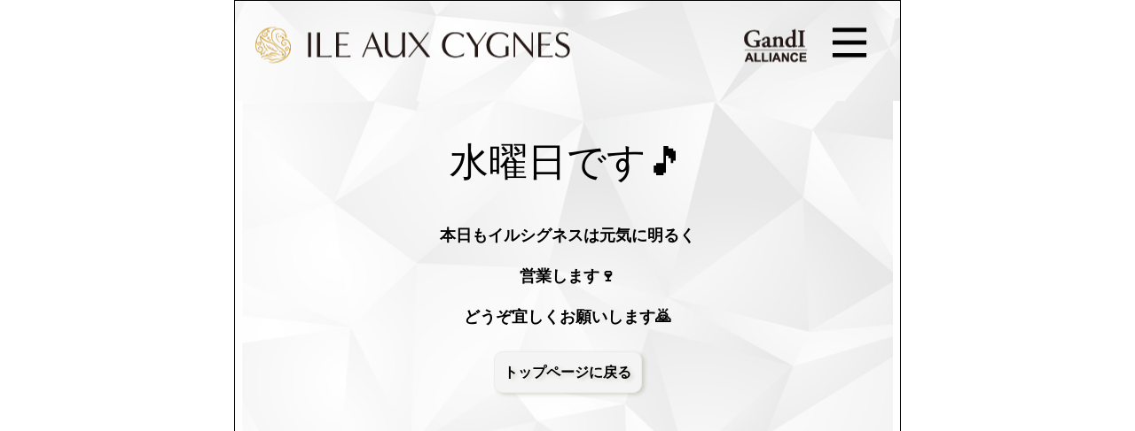

--- FILE ---
content_type: text/html; charset=UTF-8
request_url: https://ileauxcygnes.com/%E6%9C%A8%E6%9B%9C%E6%97%A5-5/
body_size: 8410
content:

<!DOCTYPE html>
<html lang="ja">
<head>
<meta charset="UTF-8">
<meta name="viewport" content="width=device-width, initial-scale=1">
<meta name="keywords" content="">
<meta charset="utf-8">
<meta name="format-detection" content="telephone=no">
<link rel="stylesheet" type="text/css" href="https://ileauxcygnes.com/wp/common/css/import.css" />
<link rel="icon" href="https://ileauxcygnes.com/wp/common/images/favicon.ico">
<link rel="apple-touch-icon" sizes="180x180" href="https://ileauxcygnes.com/wp/common/images/apple-touch-icon.png">

		<!-- All in One SEO 4.1.9.4 -->
		<title>水曜日です🎵 | 中洲イルシグネス</title>
		<meta name="description" content="本日も明るく元気に営業していきますので、御来店の程よろしくお願いいたします。" />
		<meta name="robots" content="max-image-preview:large" />
		<link rel="canonical" href="https://ileauxcygnes.com/%e6%9c%a8%e6%9b%9c%e6%97%a5-5/" />
		<meta property="og:locale" content="ja_JP" />
		<meta property="og:site_name" content="中洲イルシグネス |" />
		<meta property="og:type" content="article" />
		<meta property="og:title" content="木曜日 | 中洲イルシグネス" />
		<meta property="og:description" content="本日も明るく元気に営業していきますので、御来店の程よろしくお願いいたします。" />
		<meta property="og:url" content="https://ileauxcygnes.com/%e6%9c%a8%e6%9b%9c%e6%97%a5-5/" />
		<meta property="article:published_time" content="2023-04-27T08:13:52+00:00" />
		<meta property="article:modified_time" content="2023-04-27T08:13:53+00:00" />
		<meta name="twitter:card" content="summary" />
		<meta name="twitter:title" content="木曜日 | 中洲イルシグネス" />
		<meta name="twitter:description" content="本日も明るく元気に営業していきますので、御来店の程よろしくお願いいたします。" />
		<script type="application/ld+json" class="aioseo-schema">
			{"@context":"https:\/\/schema.org","@graph":[{"@type":"WebSite","@id":"https:\/\/ileauxcygnes.com\/#website","url":"https:\/\/ileauxcygnes.com\/","name":"\u4e2d\u6d32\u30a4\u30eb\u30b7\u30b0\u30cd\u30b9","inLanguage":"ja","publisher":{"@id":"https:\/\/ileauxcygnes.com\/#organization"}},{"@type":"Organization","@id":"https:\/\/ileauxcygnes.com\/#organization","name":"\u4e2d\u6d32\u30a4\u30eb\u30b7\u30b0\u30cd\u30b9","url":"https:\/\/ileauxcygnes.com\/"},{"@type":"BreadcrumbList","@id":"https:\/\/ileauxcygnes.com\/%e6%9c%a8%e6%9b%9c%e6%97%a5-5\/#breadcrumblist","itemListElement":[{"@type":"ListItem","@id":"https:\/\/ileauxcygnes.com\/#listItem","position":1,"item":{"@type":"WebPage","@id":"https:\/\/ileauxcygnes.com\/","name":"\u30db\u30fc\u30e0","description":"\u571f\u66dc\u65e5\u3067\u3059\ud83c\udfb5 2025\u5e7412\u670806\u65e5 \u672c\u65e5\u3082\u30a4\u30eb\u30b7\u30b0\u30cd\u30b9\u306f\u5143\u6c17\u306b\u660e\u308b\u304f \u55b6\u696d\u3057\u307e\u3059\ud83c\udf77 \u3069\u3046\u305e\u5b9c\u3057\u304f\u304a\u9858\u3044\u3057\u307e\u3059","url":"https:\/\/ileauxcygnes.com\/"},"nextItem":"https:\/\/ileauxcygnes.com\/%e6%9c%a8%e6%9b%9c%e6%97%a5-5\/#listItem"},{"@type":"ListItem","@id":"https:\/\/ileauxcygnes.com\/%e6%9c%a8%e6%9b%9c%e6%97%a5-5\/#listItem","position":2,"item":{"@type":"WebPage","@id":"https:\/\/ileauxcygnes.com\/%e6%9c%a8%e6%9b%9c%e6%97%a5-5\/","name":"\u6728\u66dc\u65e5","description":"\u672c\u65e5\u3082\u660e\u308b\u304f\u5143\u6c17\u306b\u55b6\u696d\u3057\u3066\u3044\u304d\u307e\u3059\u306e\u3067\u3001\u5fa1\u6765\u5e97\u306e\u7a0b\u3088\u308d\u3057\u304f\u304a\u9858\u3044\u3044\u305f\u3057\u307e\u3059\u3002","url":"https:\/\/ileauxcygnes.com\/%e6%9c%a8%e6%9b%9c%e6%97%a5-5\/"},"previousItem":"https:\/\/ileauxcygnes.com\/#listItem"}]},{"@type":"Person","@id":"https:\/\/ileauxcygnes.com\/author\/admin\/#author","url":"https:\/\/ileauxcygnes.com\/author\/admin\/","name":"admin","image":{"@type":"ImageObject","@id":"https:\/\/ileauxcygnes.com\/%e6%9c%a8%e6%9b%9c%e6%97%a5-5\/#authorImage","url":"https:\/\/secure.gravatar.com\/avatar\/f0cbaacb7722ed3ff7e357ed092e8da36d24c2985c2f25229da2e25dfb5d5a90?s=96&d=mm&r=g","width":96,"height":96,"caption":"admin"}},{"@type":"WebPage","@id":"https:\/\/ileauxcygnes.com\/%e6%9c%a8%e6%9b%9c%e6%97%a5-5\/#webpage","url":"https:\/\/ileauxcygnes.com\/%e6%9c%a8%e6%9b%9c%e6%97%a5-5\/","name":"\u6c34\u66dc\u65e5\u3067\u3059\ud83c\udfb5 | \u4e2d\u6d32\u30a4\u30eb\u30b7\u30b0\u30cd\u30b9","description":"\u672c\u65e5\u3082\u660e\u308b\u304f\u5143\u6c17\u306b\u55b6\u696d\u3057\u3066\u3044\u304d\u307e\u3059\u306e\u3067\u3001\u5fa1\u6765\u5e97\u306e\u7a0b\u3088\u308d\u3057\u304f\u304a\u9858\u3044\u3044\u305f\u3057\u307e\u3059\u3002","inLanguage":"ja","isPartOf":{"@id":"https:\/\/ileauxcygnes.com\/#website"},"breadcrumb":{"@id":"https:\/\/ileauxcygnes.com\/%e6%9c%a8%e6%9b%9c%e6%97%a5-5\/#breadcrumblist"},"author":"https:\/\/ileauxcygnes.com\/author\/admin\/#author","creator":"https:\/\/ileauxcygnes.com\/author\/admin\/#author","datePublished":"2023-04-27T08:13:52+00:00","dateModified":"2023-04-27T08:13:53+00:00"},{"@type":"BlogPosting","@id":"https:\/\/ileauxcygnes.com\/%e6%9c%a8%e6%9b%9c%e6%97%a5-5\/#blogposting","name":"\u6728\u66dc\u65e5 | \u4e2d\u6d32\u30a4\u30eb\u30b7\u30b0\u30cd\u30b9","description":"\u672c\u65e5\u3082\u660e\u308b\u304f\u5143\u6c17\u306b\u55b6\u696d\u3057\u3066\u3044\u304d\u307e\u3059\u306e\u3067\u3001\u5fa1\u6765\u5e97\u306e\u7a0b\u3088\u308d\u3057\u304f\u304a\u9858\u3044\u3044\u305f\u3057\u307e\u3059\u3002","inLanguage":"ja","headline":"\u6728\u66dc\u65e5","author":{"@id":"https:\/\/ileauxcygnes.com\/author\/admin\/#author"},"publisher":{"@id":"https:\/\/ileauxcygnes.com\/#organization"},"datePublished":"2023-04-27T08:13:52+00:00","dateModified":"2023-04-27T08:13:53+00:00","articleSection":"Uncategorized","mainEntityOfPage":{"@id":"https:\/\/ileauxcygnes.com\/%e6%9c%a8%e6%9b%9c%e6%97%a5-5\/#webpage"},"isPartOf":{"@id":"https:\/\/ileauxcygnes.com\/%e6%9c%a8%e6%9b%9c%e6%97%a5-5\/#webpage"}}]}
		</script>
		<!-- All in One SEO -->

<link rel="alternate" type="application/rss+xml" title="中洲イルシグネス &raquo; フィード" href="https://ileauxcygnes.com/feed/" />
<link rel="alternate" type="application/rss+xml" title="中洲イルシグネス &raquo; コメントフィード" href="https://ileauxcygnes.com/comments/feed/" />
<link rel="alternate" type="application/rss+xml" title="中洲イルシグネス &raquo; 木曜日 のコメントのフィード" href="https://ileauxcygnes.com/%e6%9c%a8%e6%9b%9c%e6%97%a5-5/feed/" />
<link rel="alternate" title="oEmbed (JSON)" type="application/json+oembed" href="https://ileauxcygnes.com/wp-json/oembed/1.0/embed?url=https%3A%2F%2Fileauxcygnes.com%2F%25e6%25b0%25b4%25e6%259b%259c%25e6%2597%25a5%25e3%2581%25a7%25e3%2581%2599%25f0%259f%258e%25b5-65%2F" />
<link rel="alternate" title="oEmbed (XML)" type="text/xml+oembed" href="https://ileauxcygnes.com/wp-json/oembed/1.0/embed?url=https%3A%2F%2Fileauxcygnes.com%2F%25e6%25b0%25b4%25e6%259b%259c%25e6%2597%25a5%25e3%2581%25a7%25e3%2581%2599%25f0%259f%258e%25b5-65%2F&#038;format=xml" />
		<!-- This site uses the Google Analytics by MonsterInsights plugin v8.20.1 - Using Analytics tracking - https://www.monsterinsights.com/ -->
		<!-- Note: MonsterInsights is not currently configured on this site. The site owner needs to authenticate with Google Analytics in the MonsterInsights settings panel. -->
					<!-- No tracking code set -->
				<!-- / Google Analytics by MonsterInsights -->
		<style id='wp-img-auto-sizes-contain-inline-css'>
img:is([sizes=auto i],[sizes^="auto," i]){contain-intrinsic-size:3000px 1500px}
/*# sourceURL=wp-img-auto-sizes-contain-inline-css */
</style>
<link rel='stylesheet' id='sbi_styles-css' href='https://ileauxcygnes.com/wp/wp-content/plugins/instagram-feed/css/sbi-styles.min.css?ver=6.0.4' media='all' />
<style id='wp-emoji-styles-inline-css'>

	img.wp-smiley, img.emoji {
		display: inline !important;
		border: none !important;
		box-shadow: none !important;
		height: 1em !important;
		width: 1em !important;
		margin: 0 0.07em !important;
		vertical-align: -0.1em !important;
		background: none !important;
		padding: 0 !important;
	}
/*# sourceURL=wp-emoji-styles-inline-css */
</style>
<style id='wp-block-library-inline-css'>
:root{--wp-block-synced-color:#7a00df;--wp-block-synced-color--rgb:122,0,223;--wp-bound-block-color:var(--wp-block-synced-color);--wp-editor-canvas-background:#ddd;--wp-admin-theme-color:#007cba;--wp-admin-theme-color--rgb:0,124,186;--wp-admin-theme-color-darker-10:#006ba1;--wp-admin-theme-color-darker-10--rgb:0,107,160.5;--wp-admin-theme-color-darker-20:#005a87;--wp-admin-theme-color-darker-20--rgb:0,90,135;--wp-admin-border-width-focus:2px}@media (min-resolution:192dpi){:root{--wp-admin-border-width-focus:1.5px}}.wp-element-button{cursor:pointer}:root .has-very-light-gray-background-color{background-color:#eee}:root .has-very-dark-gray-background-color{background-color:#313131}:root .has-very-light-gray-color{color:#eee}:root .has-very-dark-gray-color{color:#313131}:root .has-vivid-green-cyan-to-vivid-cyan-blue-gradient-background{background:linear-gradient(135deg,#00d084,#0693e3)}:root .has-purple-crush-gradient-background{background:linear-gradient(135deg,#34e2e4,#4721fb 50%,#ab1dfe)}:root .has-hazy-dawn-gradient-background{background:linear-gradient(135deg,#faaca8,#dad0ec)}:root .has-subdued-olive-gradient-background{background:linear-gradient(135deg,#fafae1,#67a671)}:root .has-atomic-cream-gradient-background{background:linear-gradient(135deg,#fdd79a,#004a59)}:root .has-nightshade-gradient-background{background:linear-gradient(135deg,#330968,#31cdcf)}:root .has-midnight-gradient-background{background:linear-gradient(135deg,#020381,#2874fc)}:root{--wp--preset--font-size--normal:16px;--wp--preset--font-size--huge:42px}.has-regular-font-size{font-size:1em}.has-larger-font-size{font-size:2.625em}.has-normal-font-size{font-size:var(--wp--preset--font-size--normal)}.has-huge-font-size{font-size:var(--wp--preset--font-size--huge)}.has-text-align-center{text-align:center}.has-text-align-left{text-align:left}.has-text-align-right{text-align:right}.has-fit-text{white-space:nowrap!important}#end-resizable-editor-section{display:none}.aligncenter{clear:both}.items-justified-left{justify-content:flex-start}.items-justified-center{justify-content:center}.items-justified-right{justify-content:flex-end}.items-justified-space-between{justify-content:space-between}.screen-reader-text{border:0;clip-path:inset(50%);height:1px;margin:-1px;overflow:hidden;padding:0;position:absolute;width:1px;word-wrap:normal!important}.screen-reader-text:focus{background-color:#ddd;clip-path:none;color:#444;display:block;font-size:1em;height:auto;left:5px;line-height:normal;padding:15px 23px 14px;text-decoration:none;top:5px;width:auto;z-index:100000}html :where(.has-border-color){border-style:solid}html :where([style*=border-top-color]){border-top-style:solid}html :where([style*=border-right-color]){border-right-style:solid}html :where([style*=border-bottom-color]){border-bottom-style:solid}html :where([style*=border-left-color]){border-left-style:solid}html :where([style*=border-width]){border-style:solid}html :where([style*=border-top-width]){border-top-style:solid}html :where([style*=border-right-width]){border-right-style:solid}html :where([style*=border-bottom-width]){border-bottom-style:solid}html :where([style*=border-left-width]){border-left-style:solid}html :where(img[class*=wp-image-]){height:auto;max-width:100%}:where(figure){margin:0 0 1em}html :where(.is-position-sticky){--wp-admin--admin-bar--position-offset:var(--wp-admin--admin-bar--height,0px)}@media screen and (max-width:600px){html :where(.is-position-sticky){--wp-admin--admin-bar--position-offset:0px}}
/*# sourceURL=/wp-includes/css/dist/block-library/common.min.css */
</style>
<style id='global-styles-inline-css'>
:root{--wp--preset--aspect-ratio--square: 1;--wp--preset--aspect-ratio--4-3: 4/3;--wp--preset--aspect-ratio--3-4: 3/4;--wp--preset--aspect-ratio--3-2: 3/2;--wp--preset--aspect-ratio--2-3: 2/3;--wp--preset--aspect-ratio--16-9: 16/9;--wp--preset--aspect-ratio--9-16: 9/16;--wp--preset--color--black: #000000;--wp--preset--color--cyan-bluish-gray: #abb8c3;--wp--preset--color--white: #ffffff;--wp--preset--color--pale-pink: #f78da7;--wp--preset--color--vivid-red: #cf2e2e;--wp--preset--color--luminous-vivid-orange: #ff6900;--wp--preset--color--luminous-vivid-amber: #fcb900;--wp--preset--color--light-green-cyan: #7bdcb5;--wp--preset--color--vivid-green-cyan: #00d084;--wp--preset--color--pale-cyan-blue: #8ed1fc;--wp--preset--color--vivid-cyan-blue: #0693e3;--wp--preset--color--vivid-purple: #9b51e0;--wp--preset--color--foreground: #000000;--wp--preset--color--background: #ffffff;--wp--preset--color--primary: #1a4548;--wp--preset--color--secondary: #ffe2c7;--wp--preset--color--tertiary: #F6F6F6;--wp--preset--gradient--vivid-cyan-blue-to-vivid-purple: linear-gradient(135deg,rgb(6,147,227) 0%,rgb(155,81,224) 100%);--wp--preset--gradient--light-green-cyan-to-vivid-green-cyan: linear-gradient(135deg,rgb(122,220,180) 0%,rgb(0,208,130) 100%);--wp--preset--gradient--luminous-vivid-amber-to-luminous-vivid-orange: linear-gradient(135deg,rgb(252,185,0) 0%,rgb(255,105,0) 100%);--wp--preset--gradient--luminous-vivid-orange-to-vivid-red: linear-gradient(135deg,rgb(255,105,0) 0%,rgb(207,46,46) 100%);--wp--preset--gradient--very-light-gray-to-cyan-bluish-gray: linear-gradient(135deg,rgb(238,238,238) 0%,rgb(169,184,195) 100%);--wp--preset--gradient--cool-to-warm-spectrum: linear-gradient(135deg,rgb(74,234,220) 0%,rgb(151,120,209) 20%,rgb(207,42,186) 40%,rgb(238,44,130) 60%,rgb(251,105,98) 80%,rgb(254,248,76) 100%);--wp--preset--gradient--blush-light-purple: linear-gradient(135deg,rgb(255,206,236) 0%,rgb(152,150,240) 100%);--wp--preset--gradient--blush-bordeaux: linear-gradient(135deg,rgb(254,205,165) 0%,rgb(254,45,45) 50%,rgb(107,0,62) 100%);--wp--preset--gradient--luminous-dusk: linear-gradient(135deg,rgb(255,203,112) 0%,rgb(199,81,192) 50%,rgb(65,88,208) 100%);--wp--preset--gradient--pale-ocean: linear-gradient(135deg,rgb(255,245,203) 0%,rgb(182,227,212) 50%,rgb(51,167,181) 100%);--wp--preset--gradient--electric-grass: linear-gradient(135deg,rgb(202,248,128) 0%,rgb(113,206,126) 100%);--wp--preset--gradient--midnight: linear-gradient(135deg,rgb(2,3,129) 0%,rgb(40,116,252) 100%);--wp--preset--gradient--vertical-secondary-to-tertiary: linear-gradient(to bottom,var(--wp--preset--color--secondary) 0%,var(--wp--preset--color--tertiary) 100%);--wp--preset--gradient--vertical-secondary-to-background: linear-gradient(to bottom,var(--wp--preset--color--secondary) 0%,var(--wp--preset--color--background) 100%);--wp--preset--gradient--vertical-tertiary-to-background: linear-gradient(to bottom,var(--wp--preset--color--tertiary) 0%,var(--wp--preset--color--background) 100%);--wp--preset--gradient--diagonal-primary-to-foreground: linear-gradient(to bottom right,var(--wp--preset--color--primary) 0%,var(--wp--preset--color--foreground) 100%);--wp--preset--gradient--diagonal-secondary-to-background: linear-gradient(to bottom right,var(--wp--preset--color--secondary) 50%,var(--wp--preset--color--background) 50%);--wp--preset--gradient--diagonal-background-to-secondary: linear-gradient(to bottom right,var(--wp--preset--color--background) 50%,var(--wp--preset--color--secondary) 50%);--wp--preset--gradient--diagonal-tertiary-to-background: linear-gradient(to bottom right,var(--wp--preset--color--tertiary) 50%,var(--wp--preset--color--background) 50%);--wp--preset--gradient--diagonal-background-to-tertiary: linear-gradient(to bottom right,var(--wp--preset--color--background) 50%,var(--wp--preset--color--tertiary) 50%);--wp--preset--font-size--small: 1rem;--wp--preset--font-size--medium: 1.125rem;--wp--preset--font-size--large: 1.75rem;--wp--preset--font-size--x-large: clamp(1.75rem, 3vw, 2.25rem);--wp--preset--font-family--system-font: -apple-system,BlinkMacSystemFont,"Segoe UI",Roboto,Oxygen-Sans,Ubuntu,Cantarell,"Helvetica Neue",sans-serif;--wp--preset--font-family--source-serif-pro: "Source Serif Pro", serif;--wp--preset--spacing--20: 0.44rem;--wp--preset--spacing--30: 0.67rem;--wp--preset--spacing--40: 1rem;--wp--preset--spacing--50: 1.5rem;--wp--preset--spacing--60: 2.25rem;--wp--preset--spacing--70: 3.38rem;--wp--preset--spacing--80: 5.06rem;--wp--preset--shadow--natural: 6px 6px 9px rgba(0, 0, 0, 0.2);--wp--preset--shadow--deep: 12px 12px 50px rgba(0, 0, 0, 0.4);--wp--preset--shadow--sharp: 6px 6px 0px rgba(0, 0, 0, 0.2);--wp--preset--shadow--outlined: 6px 6px 0px -3px rgb(255, 255, 255), 6px 6px rgb(0, 0, 0);--wp--preset--shadow--crisp: 6px 6px 0px rgb(0, 0, 0);--wp--custom--spacing--small: max(1.25rem, 5vw);--wp--custom--spacing--medium: clamp(2rem, 8vw, calc(4 * var(--wp--style--block-gap)));--wp--custom--spacing--large: clamp(4rem, 10vw, 8rem);--wp--custom--spacing--outer: var(--wp--custom--spacing--small, 1.25rem);--wp--custom--typography--font-size--huge: clamp(2.25rem, 4vw, 2.75rem);--wp--custom--typography--font-size--gigantic: clamp(2.75rem, 6vw, 3.25rem);--wp--custom--typography--font-size--colossal: clamp(3.25rem, 8vw, 6.25rem);--wp--custom--typography--line-height--tiny: 1.15;--wp--custom--typography--line-height--small: 1.2;--wp--custom--typography--line-height--medium: 1.4;--wp--custom--typography--line-height--normal: 1.6;}:root { --wp--style--global--content-size: 650px;--wp--style--global--wide-size: 1000px; }:where(body) { margin: 0; }.wp-site-blocks > .alignleft { float: left; margin-right: 2em; }.wp-site-blocks > .alignright { float: right; margin-left: 2em; }.wp-site-blocks > .aligncenter { justify-content: center; margin-left: auto; margin-right: auto; }:where(.wp-site-blocks) > * { margin-block-start: 1.5rem; margin-block-end: 0; }:where(.wp-site-blocks) > :first-child { margin-block-start: 0; }:where(.wp-site-blocks) > :last-child { margin-block-end: 0; }:root { --wp--style--block-gap: 1.5rem; }:root :where(.is-layout-flow) > :first-child{margin-block-start: 0;}:root :where(.is-layout-flow) > :last-child{margin-block-end: 0;}:root :where(.is-layout-flow) > *{margin-block-start: 1.5rem;margin-block-end: 0;}:root :where(.is-layout-constrained) > :first-child{margin-block-start: 0;}:root :where(.is-layout-constrained) > :last-child{margin-block-end: 0;}:root :where(.is-layout-constrained) > *{margin-block-start: 1.5rem;margin-block-end: 0;}:root :where(.is-layout-flex){gap: 1.5rem;}:root :where(.is-layout-grid){gap: 1.5rem;}.is-layout-flow > .alignleft{float: left;margin-inline-start: 0;margin-inline-end: 2em;}.is-layout-flow > .alignright{float: right;margin-inline-start: 2em;margin-inline-end: 0;}.is-layout-flow > .aligncenter{margin-left: auto !important;margin-right: auto !important;}.is-layout-constrained > .alignleft{float: left;margin-inline-start: 0;margin-inline-end: 2em;}.is-layout-constrained > .alignright{float: right;margin-inline-start: 2em;margin-inline-end: 0;}.is-layout-constrained > .aligncenter{margin-left: auto !important;margin-right: auto !important;}.is-layout-constrained > :where(:not(.alignleft):not(.alignright):not(.alignfull)){max-width: var(--wp--style--global--content-size);margin-left: auto !important;margin-right: auto !important;}.is-layout-constrained > .alignwide{max-width: var(--wp--style--global--wide-size);}body .is-layout-flex{display: flex;}.is-layout-flex{flex-wrap: wrap;align-items: center;}.is-layout-flex > :is(*, div){margin: 0;}body .is-layout-grid{display: grid;}.is-layout-grid > :is(*, div){margin: 0;}body{background-color: var(--wp--preset--color--background);color: var(--wp--preset--color--foreground);font-family: var(--wp--preset--font-family--system-font);font-size: var(--wp--preset--font-size--medium);line-height: var(--wp--custom--typography--line-height--normal);padding-top: 0px;padding-right: 0px;padding-bottom: 0px;padding-left: 0px;}a:where(:not(.wp-element-button)){color: var(--wp--preset--color--foreground);text-decoration: underline;}h1{font-family: var(--wp--preset--font-family--source-serif-pro);font-size: var(--wp--custom--typography--font-size--colossal);font-weight: 300;line-height: var(--wp--custom--typography--line-height--tiny);}h2{font-family: var(--wp--preset--font-family--source-serif-pro);font-size: var(--wp--custom--typography--font-size--gigantic);font-weight: 300;line-height: var(--wp--custom--typography--line-height--small);}h3{font-family: var(--wp--preset--font-family--source-serif-pro);font-size: var(--wp--custom--typography--font-size--huge);font-weight: 300;line-height: var(--wp--custom--typography--line-height--tiny);}h4{font-family: var(--wp--preset--font-family--source-serif-pro);font-size: var(--wp--preset--font-size--x-large);font-weight: 300;line-height: var(--wp--custom--typography--line-height--tiny);}h5{font-family: var(--wp--preset--font-family--system-font);font-size: var(--wp--preset--font-size--medium);font-weight: 700;line-height: var(--wp--custom--typography--line-height--normal);text-transform: uppercase;}h6{font-family: var(--wp--preset--font-family--system-font);font-size: var(--wp--preset--font-size--medium);font-weight: 400;line-height: var(--wp--custom--typography--line-height--normal);text-transform: uppercase;}:root :where(.wp-element-button, .wp-block-button__link){background-color: #32373c;border-width: 0;color: #fff;font-family: inherit;font-size: inherit;font-style: inherit;font-weight: inherit;letter-spacing: inherit;line-height: inherit;padding-top: calc(0.667em + 2px);padding-right: calc(1.333em + 2px);padding-bottom: calc(0.667em + 2px);padding-left: calc(1.333em + 2px);text-decoration: none;text-transform: inherit;}.has-black-color{color: var(--wp--preset--color--black) !important;}.has-cyan-bluish-gray-color{color: var(--wp--preset--color--cyan-bluish-gray) !important;}.has-white-color{color: var(--wp--preset--color--white) !important;}.has-pale-pink-color{color: var(--wp--preset--color--pale-pink) !important;}.has-vivid-red-color{color: var(--wp--preset--color--vivid-red) !important;}.has-luminous-vivid-orange-color{color: var(--wp--preset--color--luminous-vivid-orange) !important;}.has-luminous-vivid-amber-color{color: var(--wp--preset--color--luminous-vivid-amber) !important;}.has-light-green-cyan-color{color: var(--wp--preset--color--light-green-cyan) !important;}.has-vivid-green-cyan-color{color: var(--wp--preset--color--vivid-green-cyan) !important;}.has-pale-cyan-blue-color{color: var(--wp--preset--color--pale-cyan-blue) !important;}.has-vivid-cyan-blue-color{color: var(--wp--preset--color--vivid-cyan-blue) !important;}.has-vivid-purple-color{color: var(--wp--preset--color--vivid-purple) !important;}.has-foreground-color{color: var(--wp--preset--color--foreground) !important;}.has-background-color{color: var(--wp--preset--color--background) !important;}.has-primary-color{color: var(--wp--preset--color--primary) !important;}.has-secondary-color{color: var(--wp--preset--color--secondary) !important;}.has-tertiary-color{color: var(--wp--preset--color--tertiary) !important;}.has-black-background-color{background-color: var(--wp--preset--color--black) !important;}.has-cyan-bluish-gray-background-color{background-color: var(--wp--preset--color--cyan-bluish-gray) !important;}.has-white-background-color{background-color: var(--wp--preset--color--white) !important;}.has-pale-pink-background-color{background-color: var(--wp--preset--color--pale-pink) !important;}.has-vivid-red-background-color{background-color: var(--wp--preset--color--vivid-red) !important;}.has-luminous-vivid-orange-background-color{background-color: var(--wp--preset--color--luminous-vivid-orange) !important;}.has-luminous-vivid-amber-background-color{background-color: var(--wp--preset--color--luminous-vivid-amber) !important;}.has-light-green-cyan-background-color{background-color: var(--wp--preset--color--light-green-cyan) !important;}.has-vivid-green-cyan-background-color{background-color: var(--wp--preset--color--vivid-green-cyan) !important;}.has-pale-cyan-blue-background-color{background-color: var(--wp--preset--color--pale-cyan-blue) !important;}.has-vivid-cyan-blue-background-color{background-color: var(--wp--preset--color--vivid-cyan-blue) !important;}.has-vivid-purple-background-color{background-color: var(--wp--preset--color--vivid-purple) !important;}.has-foreground-background-color{background-color: var(--wp--preset--color--foreground) !important;}.has-background-background-color{background-color: var(--wp--preset--color--background) !important;}.has-primary-background-color{background-color: var(--wp--preset--color--primary) !important;}.has-secondary-background-color{background-color: var(--wp--preset--color--secondary) !important;}.has-tertiary-background-color{background-color: var(--wp--preset--color--tertiary) !important;}.has-black-border-color{border-color: var(--wp--preset--color--black) !important;}.has-cyan-bluish-gray-border-color{border-color: var(--wp--preset--color--cyan-bluish-gray) !important;}.has-white-border-color{border-color: var(--wp--preset--color--white) !important;}.has-pale-pink-border-color{border-color: var(--wp--preset--color--pale-pink) !important;}.has-vivid-red-border-color{border-color: var(--wp--preset--color--vivid-red) !important;}.has-luminous-vivid-orange-border-color{border-color: var(--wp--preset--color--luminous-vivid-orange) !important;}.has-luminous-vivid-amber-border-color{border-color: var(--wp--preset--color--luminous-vivid-amber) !important;}.has-light-green-cyan-border-color{border-color: var(--wp--preset--color--light-green-cyan) !important;}.has-vivid-green-cyan-border-color{border-color: var(--wp--preset--color--vivid-green-cyan) !important;}.has-pale-cyan-blue-border-color{border-color: var(--wp--preset--color--pale-cyan-blue) !important;}.has-vivid-cyan-blue-border-color{border-color: var(--wp--preset--color--vivid-cyan-blue) !important;}.has-vivid-purple-border-color{border-color: var(--wp--preset--color--vivid-purple) !important;}.has-foreground-border-color{border-color: var(--wp--preset--color--foreground) !important;}.has-background-border-color{border-color: var(--wp--preset--color--background) !important;}.has-primary-border-color{border-color: var(--wp--preset--color--primary) !important;}.has-secondary-border-color{border-color: var(--wp--preset--color--secondary) !important;}.has-tertiary-border-color{border-color: var(--wp--preset--color--tertiary) !important;}.has-vivid-cyan-blue-to-vivid-purple-gradient-background{background: var(--wp--preset--gradient--vivid-cyan-blue-to-vivid-purple) !important;}.has-light-green-cyan-to-vivid-green-cyan-gradient-background{background: var(--wp--preset--gradient--light-green-cyan-to-vivid-green-cyan) !important;}.has-luminous-vivid-amber-to-luminous-vivid-orange-gradient-background{background: var(--wp--preset--gradient--luminous-vivid-amber-to-luminous-vivid-orange) !important;}.has-luminous-vivid-orange-to-vivid-red-gradient-background{background: var(--wp--preset--gradient--luminous-vivid-orange-to-vivid-red) !important;}.has-very-light-gray-to-cyan-bluish-gray-gradient-background{background: var(--wp--preset--gradient--very-light-gray-to-cyan-bluish-gray) !important;}.has-cool-to-warm-spectrum-gradient-background{background: var(--wp--preset--gradient--cool-to-warm-spectrum) !important;}.has-blush-light-purple-gradient-background{background: var(--wp--preset--gradient--blush-light-purple) !important;}.has-blush-bordeaux-gradient-background{background: var(--wp--preset--gradient--blush-bordeaux) !important;}.has-luminous-dusk-gradient-background{background: var(--wp--preset--gradient--luminous-dusk) !important;}.has-pale-ocean-gradient-background{background: var(--wp--preset--gradient--pale-ocean) !important;}.has-electric-grass-gradient-background{background: var(--wp--preset--gradient--electric-grass) !important;}.has-midnight-gradient-background{background: var(--wp--preset--gradient--midnight) !important;}.has-vertical-secondary-to-tertiary-gradient-background{background: var(--wp--preset--gradient--vertical-secondary-to-tertiary) !important;}.has-vertical-secondary-to-background-gradient-background{background: var(--wp--preset--gradient--vertical-secondary-to-background) !important;}.has-vertical-tertiary-to-background-gradient-background{background: var(--wp--preset--gradient--vertical-tertiary-to-background) !important;}.has-diagonal-primary-to-foreground-gradient-background{background: var(--wp--preset--gradient--diagonal-primary-to-foreground) !important;}.has-diagonal-secondary-to-background-gradient-background{background: var(--wp--preset--gradient--diagonal-secondary-to-background) !important;}.has-diagonal-background-to-secondary-gradient-background{background: var(--wp--preset--gradient--diagonal-background-to-secondary) !important;}.has-diagonal-tertiary-to-background-gradient-background{background: var(--wp--preset--gradient--diagonal-tertiary-to-background) !important;}.has-diagonal-background-to-tertiary-gradient-background{background: var(--wp--preset--gradient--diagonal-background-to-tertiary) !important;}.has-small-font-size{font-size: var(--wp--preset--font-size--small) !important;}.has-medium-font-size{font-size: var(--wp--preset--font-size--medium) !important;}.has-large-font-size{font-size: var(--wp--preset--font-size--large) !important;}.has-x-large-font-size{font-size: var(--wp--preset--font-size--x-large) !important;}.has-system-font-font-family{font-family: var(--wp--preset--font-family--system-font) !important;}.has-source-serif-pro-font-family{font-family: var(--wp--preset--font-family--source-serif-pro) !important;}
/*# sourceURL=global-styles-inline-css */
</style>
<link rel='stylesheet' id='contact-form-7-css' href='https://ileauxcygnes.com/wp/wp-content/plugins/contact-form-7/includes/css/styles.css?ver=5.5.6' media='all' />
<link rel='stylesheet' id='twentytwentytwo-style-css' href='https://ileauxcygnes.com/wp/wp-content/themes/twentytwentytwo/style.css?ver=6.9' media='all' />
<style id='twentytwentytwo-style-inline-css'>

		@font-face{
			font-family: 'Source Serif Pro';
			font-weight: 200 900;
			font-style: normal;
			font-stretch: normal;
			font-display: swap;
			src: url('https://ileauxcygnes.com/wp/wp-content/themes/twentytwentytwo/assets/fonts/SourceSerif4Variable-Roman.ttf.woff2') format('woff2');
		}

		@font-face{
			font-family: 'Source Serif Pro';
			font-weight: 200 900;
			font-style: italic;
			font-stretch: normal;
			font-display: swap;
			src: url('https://ileauxcygnes.com/wp/wp-content/themes/twentytwentytwo/assets/fonts/SourceSerif4Variable-Italic.ttf.woff2') format('woff2');
		}
		
/*# sourceURL=twentytwentytwo-style-inline-css */
</style>
<link rel='stylesheet' id='wp-block-paragraph-css' href='https://ileauxcygnes.com/wp/wp-includes/blocks/paragraph/style.min.css?ver=6.9' media='all' />
<!--n2css--><script src="https://ileauxcygnes.com/wp/wp-includes/js/jquery/jquery.min.js?ver=3.7.1" id="jquery-core-js"></script>
<script src="https://ileauxcygnes.com/wp/wp-includes/js/jquery/jquery-migrate.min.js?ver=3.4.1" id="jquery-migrate-js"></script>
<link rel="https://api.w.org/" href="https://ileauxcygnes.com/wp-json/" /><link rel="alternate" title="JSON" type="application/json" href="https://ileauxcygnes.com/wp-json/wp/v2/posts/1009" /><link rel="EditURI" type="application/rsd+xml" title="RSD" href="https://ileauxcygnes.com/wp/xmlrpc.php?rsd" />
<meta name="generator" content="WordPress 6.9" />
<link rel='shortlink' href='https://ileauxcygnes.com/?p=1009' />
		<link rel="preload" href="https://ileauxcygnes.com/wp/wp-content/themes/twentytwentytwo/assets/fonts/SourceSerif4Variable-Roman.ttf.woff2" as="font" type="font/woff2" crossorigin>
		</head>
	
<body>
	
	<!-- header -->
<div id="header" class="cb-header">
	<h1>
        <div class="h_logo">
			<a href="https://ileauxcygnes.com/"><img src="https://ileauxcygnes.com/wp/common/images/logo.png" alt="ILE AUX CYGNES(イルシグネス)【公式】"/></a>
				</div>
			<div class="h_logo2">
			<a href="https://ig-co.jp/top/" target="_blank"><img src="https://ileauxcygnes.com/wp/common/images/logo2.png" alt="GandI ALLIANCE"/></a>
				</div>
		<div class="menubtn"><label id="nav-open" for="nav-input"><span></span></label></div>
        </h1>
</div>
<!-- //header -->	
	
        	<nav id="menu" class="togmenu">
<ul class="sp_navmenu">
<li><a href="https://ileauxcygnes.com/#cast"><img src="https://ileauxcygnes.com/wp/common/images/sbm_cast.png" alt="CAST" /></a></li>
<li><a href="https://ileauxcygnes.com/#insta_box"><img src="https://ileauxcygnes.com/wp/common/images/sbm_insta.png" alt="INSRAGRAM" /></a></li>
<li><a href="https://ileauxcygnes.com/#event"><img src="https://ileauxcygnes.com/wp/common/images/sbm_carender.png" alt="CARENDER" /></a></li>
<li><a href="https://ileauxcygnes.com/recruit"><img src="https://ileauxcygnes.com/wp/common/images/sbm_rc.png" alt="RECRUIT" /></a></li>
<li><a href="https://ileauxcygnes.com/#sys"><img src="https://ileauxcygnes.com/wp/common/images/sbm_sys.png" alt="SYSTEM" /></a></li>
<li><a href="https://ileauxcygnes.com/#contact"><img src="https://ileauxcygnes.com/wp/common/images/sbm_access.png" alt="ACCESS" /></a></li>
</ul>
        </nav>
<div id="main">
<section id="kiji_box">
			<h3>水曜日です🎵</h3>



<p>本日もイルシグネスは元気に明るく</p>



<p>営業します🍷</p>



<p>どうぞ宜しくお願いします🙇</p>
	
<p class="back_bn"><a href="https://ileauxcygnes.com/">トップページに戻る</a></p>

	</section>
	</div>

<div id="footer">	
	<table>
  <tbody>
    <tr>
      <td><a href="tel:0922915600"><img src="https://ileauxcygnes.com/wp/common/images/f_tel.jpg" alt="092-291-5600" class="f_tel"/></a></td>
      <td><a href="https://line.me/ti/p/r159ZuDHYx" target="_blank"><img src="https://ileauxcygnes.com/wp/common/images/f_line.jpg" alt="LINE" class="f_line"/></a></td>
    </tr>
  </tbody>
</table>
<p class="copy">&copy;ILE AUX CYGNES.All rights reserved.</p>
	<div id="top_scroll">
    <a href="#" id="page-top"></a>
</div>
</div>
	<!-- /footer -->
	

<script type="speculationrules">
{"prefetch":[{"source":"document","where":{"and":[{"href_matches":"/*"},{"not":{"href_matches":["/wp/wp-*.php","/wp/wp-admin/*","/wp/wp-content/uploads/*","/wp/wp-content/*","/wp/wp-content/plugins/*","/wp/wp-content/themes/ileauxcygnes/*","/wp/wp-content/themes/twentytwentytwo/*","/*\\?(.+)"]}},{"not":{"selector_matches":"a[rel~=\"nofollow\"]"}},{"not":{"selector_matches":".no-prefetch, .no-prefetch a"}}]},"eagerness":"conservative"}]}
</script>
<!-- Instagram Feed JS -->
<script type="text/javascript">
var sbiajaxurl = "https://ileauxcygnes.com/wp/wp-admin/admin-ajax.php";
</script>
<script src="https://ileauxcygnes.com/wp/wp-includes/js/dist/vendor/wp-polyfill.min.js?ver=3.15.0" id="wp-polyfill-js"></script>
<script id="contact-form-7-js-extra">
var wpcf7 = {"api":{"root":"https://ileauxcygnes.com/wp-json/","namespace":"contact-form-7/v1"}};
//# sourceURL=contact-form-7-js-extra
</script>
<script src="https://ileauxcygnes.com/wp/wp-content/plugins/contact-form-7/includes/js/index.js?ver=5.5.6" id="contact-form-7-js"></script>
<script id="sbi_scripts-js-extra">
var sb_instagram_js_options = {"font_method":"svg","resized_url":"https://ileauxcygnes.com/wp/wp-content/uploads/sb-instagram-feed-images/","placeholder":"https://ileauxcygnes.com/wp/wp-content/plugins/instagram-feed/img/placeholder.png","ajax_url":"https://ileauxcygnes.com/wp/wp-admin/admin-ajax.php"};
//# sourceURL=sbi_scripts-js-extra
</script>
<script src="https://ileauxcygnes.com/wp/wp-content/plugins/instagram-feed/js/sbi-scripts.min.js?ver=6.0.4" id="sbi_scripts-js"></script>
<script id="wp-emoji-settings" type="application/json">
{"baseUrl":"https://s.w.org/images/core/emoji/17.0.2/72x72/","ext":".png","svgUrl":"https://s.w.org/images/core/emoji/17.0.2/svg/","svgExt":".svg","source":{"concatemoji":"https://ileauxcygnes.com/wp/wp-includes/js/wp-emoji-release.min.js?ver=6.9"}}
</script>
<script type="module">
/*! This file is auto-generated */
const a=JSON.parse(document.getElementById("wp-emoji-settings").textContent),o=(window._wpemojiSettings=a,"wpEmojiSettingsSupports"),s=["flag","emoji"];function i(e){try{var t={supportTests:e,timestamp:(new Date).valueOf()};sessionStorage.setItem(o,JSON.stringify(t))}catch(e){}}function c(e,t,n){e.clearRect(0,0,e.canvas.width,e.canvas.height),e.fillText(t,0,0);t=new Uint32Array(e.getImageData(0,0,e.canvas.width,e.canvas.height).data);e.clearRect(0,0,e.canvas.width,e.canvas.height),e.fillText(n,0,0);const a=new Uint32Array(e.getImageData(0,0,e.canvas.width,e.canvas.height).data);return t.every((e,t)=>e===a[t])}function p(e,t){e.clearRect(0,0,e.canvas.width,e.canvas.height),e.fillText(t,0,0);var n=e.getImageData(16,16,1,1);for(let e=0;e<n.data.length;e++)if(0!==n.data[e])return!1;return!0}function u(e,t,n,a){switch(t){case"flag":return n(e,"\ud83c\udff3\ufe0f\u200d\u26a7\ufe0f","\ud83c\udff3\ufe0f\u200b\u26a7\ufe0f")?!1:!n(e,"\ud83c\udde8\ud83c\uddf6","\ud83c\udde8\u200b\ud83c\uddf6")&&!n(e,"\ud83c\udff4\udb40\udc67\udb40\udc62\udb40\udc65\udb40\udc6e\udb40\udc67\udb40\udc7f","\ud83c\udff4\u200b\udb40\udc67\u200b\udb40\udc62\u200b\udb40\udc65\u200b\udb40\udc6e\u200b\udb40\udc67\u200b\udb40\udc7f");case"emoji":return!a(e,"\ud83e\u1fac8")}return!1}function f(e,t,n,a){let r;const o=(r="undefined"!=typeof WorkerGlobalScope&&self instanceof WorkerGlobalScope?new OffscreenCanvas(300,150):document.createElement("canvas")).getContext("2d",{willReadFrequently:!0}),s=(o.textBaseline="top",o.font="600 32px Arial",{});return e.forEach(e=>{s[e]=t(o,e,n,a)}),s}function r(e){var t=document.createElement("script");t.src=e,t.defer=!0,document.head.appendChild(t)}a.supports={everything:!0,everythingExceptFlag:!0},new Promise(t=>{let n=function(){try{var e=JSON.parse(sessionStorage.getItem(o));if("object"==typeof e&&"number"==typeof e.timestamp&&(new Date).valueOf()<e.timestamp+604800&&"object"==typeof e.supportTests)return e.supportTests}catch(e){}return null}();if(!n){if("undefined"!=typeof Worker&&"undefined"!=typeof OffscreenCanvas&&"undefined"!=typeof URL&&URL.createObjectURL&&"undefined"!=typeof Blob)try{var e="postMessage("+f.toString()+"("+[JSON.stringify(s),u.toString(),c.toString(),p.toString()].join(",")+"));",a=new Blob([e],{type:"text/javascript"});const r=new Worker(URL.createObjectURL(a),{name:"wpTestEmojiSupports"});return void(r.onmessage=e=>{i(n=e.data),r.terminate(),t(n)})}catch(e){}i(n=f(s,u,c,p))}t(n)}).then(e=>{for(const n in e)a.supports[n]=e[n],a.supports.everything=a.supports.everything&&a.supports[n],"flag"!==n&&(a.supports.everythingExceptFlag=a.supports.everythingExceptFlag&&a.supports[n]);var t;a.supports.everythingExceptFlag=a.supports.everythingExceptFlag&&!a.supports.flag,a.supports.everything||((t=a.source||{}).concatemoji?r(t.concatemoji):t.wpemoji&&t.twemoji&&(r(t.twemoji),r(t.wpemoji)))});
//# sourceURL=https://ileauxcygnes.com/wp/wp-includes/js/wp-emoji-loader.min.js
</script>

<script src="https://ajax.googleapis.com/ajax/libs/jquery/3.1.1/jquery.min.js"></script>
<script src="https://ileauxcygnes.com/wp/common/js/common.js"></script>
<script src="https://ileauxcygnes.com/wp/common/js/iziModal.min.js"></script>
<script src="https://ileauxcygnes.com/wp/common/js/jquery.bxslider.min.js"></script>
<script src="https://ileauxcygnes.com/wp/common/js/jquery.esn.autobrowse.js"></script>
<script src="https://ileauxcygnes.com/wp/common/js/jstorage.js"></script>
</body>
</html>


--- FILE ---
content_type: text/css
request_url: https://ileauxcygnes.com/wp/common/css/import.css
body_size: -13
content:
@import url("common.css");
@import url("common_s.css"); 
@import url("iziModal.css"); 
@import url("jquery.bxslider.css"); 
@import url("rec.css");



--- FILE ---
content_type: text/css
request_url: https://ileauxcygnes.com/wp/common/css/common.css
body_size: 4640
content:
@charset "utf-8";

/* 全体 */

html{
    margin: 0 !important;
    padding: 0 !important;
}

body{
	    margin: 0 auto !important;
    padding: 0 !important;
    font-family: '游明朝','Yu Mincho',YuMincho,'Hiragino Mincho Pro','Noto Serif JP',serif !important;
    max-width: 750px;
    width: 100%;
    border: 1px solid #000;
    font-size: 16px;
    font-weight: bold;
}

a {
	text-decoration: none !important;
	color: #000;
}

li{
	list-style: none;
}

p.font_r{
	font-size: 18px;
	font-family: "游明朝", YuMincho, "ヒラギノ明朝 ProN W3", "Hiragino Mincho ProN", "HG明朝E", "ＭＳ Ｐ明朝", "ＭＳ 明朝", serif;
}

/* header */

#header {
        margin: 0 auto;
    padding: 0;
	    -webkit-transition: all 0.5s;
    -moz-transition: all 0.5s;
    -ms-transition: all 0.5s;
    -o-transition: all 0.5s;
    transition: all 0.5s;
	width: 100%;
	    position: fixed;
    z-index: 9999;
	    overflow: hidden;
	     max-width: 750px;
	background-image: url("../images/bg.jpg");
	background-repeat: repeat-y;
	background-position: top center;
	background-size: cover;
}

h1 {
	margin: 0 auto;
	padding: 0;
	overflow: hidden;
	    display: table;
	width: 100%;
	color: #FFF;
	height: 113px;
}

h1 a{
	color: #FFF;
}

.h_logo{
            max-width: 470px;
    display: table-cell;
    margin: 0 auto;
    position: absolute;
        top: 55%;
    left: 200px;
    transform: translate(-50%, -50%);
    -webkit-transform: translate(-50%, -50%);
    -moz-transform: translate(-50%, -50%);
}

.h_logo2 {
    max-width: 160px;
    display: table-cell;
    margin: 0 auto;
    position: absolute;
    top: 55%;
    right: 40px;
    transform: translate(-50%, -50%);
    -webkit-transform: translate(-50%, -50%);
    -moz-transform: translate(-50%, -50%);
	    z-index: 9999;
}

.h_logo2 a{
	display: block;
}

ul.h_bn {
    margin: 0 auto;
    padding: 0;
    overflow: hidden;
    display: table-cell;
	text-align: left;
	width: 33.33333%;
	padding-left: 10px;
	padding-top: 16px;
	
}

ul.h_bn li {
    display: inline-block;
	margin: 0px 5px;
    margin-top: 10px;
}

.cb-gheader {
  position: fixed;
  top: 0; 
  display: none; 
}

.h_menu_bn{
	float: left;
	    margin-right: 20px;
    margin-top: 5px;
}

.togmenu {
    display: none;
}

.menubtn {
       background-image: url(../images/menu_bn.png);
    background-position: top right;
    background-repeat: no-repeat;
    background-size: 40px 35px;
    max-width: 66px;
    height: auto;
    top: 30px;
    position: relative;
    display: table-cell;
    width: 20%;
    right: 37px;
    cursor: pointer;
    cursor: hand;
}

.menubtn.cl_bn {
	background-image: url("../images/close.png");
	background-position: top right;
	background-repeat: no-repeat;
	background-size: 40px 35px;
	max-width: 66px;
    height: auto;
    top: 30px;
    position: relative;
    display: table-cell;
    width: 20%;
    right: 37px;
	cursor: pointer;
    cursor: hand;
}


.menubtn img {
    
	width: 100%;
	max-width: 50px;
}


/* nav */

nav#menu ul {
        margin: 0 auto;
    padding: 0;
    margin-top: 113px;
    position: fixed;
    width: 100%;
    max-width: 750px;
	background-color: #FFF;
	z-index: 999;
}

nav#menu ul li {
            width: 100%;
    text-align: left;
    border-bottom: 1px solid #f1f1f1;
    display: block;
    margin: 0 auto;
    padding: 0;
}

nav#menu ul li:first-child {
    border-top: 1px solid #f1f1f1;
}

nav#menu ul li a {
   padding: 5px;
    display: block;
    line-height: 2em;
}

nav#menu ul li a:hover {
       background-color: rgba(158, 158, 158, 0.2);
}

/* sub_menu */
table.sub_menu {
    width: 85%;
    margin: 0 auto;
    border-collapse: separate;
    border-spacing: 0px;
    border-spacing: 8px;
    margin-top: 20px;
}

table.sub_menu td{
    border: 1px solid #000;
	padding: 0;
}

table.sub_menu a {
    display: block;
}

table.sub_menu a img {
    vertical-align: middle;
}

/* main */

#main {
    padding-top: 113px;
	    width: 100%;
    overflow: hidden;
	    padding-bottom: 20px;
	text-align: center;
	    min-height: 200vh;
	background-image: url("../images/bg.jpg");
	background-repeat: repeat-y;
	background-position: top center;
	background-size: contain;
}

.main_box0 {
	/*background-image: url(../images/bg0.png);*/
    background-position: bottom left;
    background-repeat: no-repeat;
}

.main_box1 {
	    background-image: url(../images/main01_bg.jpg);
    background-position: bottom center;
    background-repeat: no-repeat;
    min-height: 490px;
    background-size: contain;
}

.main_box2 {
	       background-image: url(../images/main02_bg2.png);
    background-position: bottom center;
    background-repeat: no-repeat;
    background-size: contain;
    margin-top: -10px;
    min-height: 490px;
}

.main_box2_in{
	    background-image: url(../images/main02_bg.png);
    background-position: top center;
    background-repeat: no-repeat;
    background-size: contain;
}

.main_box3 {
	        background-image: url(../images/main03_bg2.png);
    background-position: bottom center;
    background-repeat: no-repeat;
    background-size: contain;
    min-height:550px;
}

.main_box3_in {
	        background-image: url(../images/main03_bg.png);
    background-position: top center;
    background-repeat: no-repeat;
	background-size: contain;
    min-height: 650px;
}

.main_box4 {
	    background-image: url(../images/main04_bg.jpg);
    background-position: top center;
    background-repeat: no-repeat;
    background-size: cover;
	min-height: 500px;
}

.main_box5 {
	    background-image: url(../images/main05_bg.jpg);
    background-position: top center;
    background-repeat: no-repeat;
    background-size: cover;
	    margin-top: -10px;
}

.main_box6 {
	    background-image: url(../images/main06_bg.jpg);
    background-position: top center;
    background-repeat: no-repeat;
    background-size: contain;
	    margin-top: -10px;
}

.main_box_info {
    background-image: url(../images/f_main_bg.jpg);
    background-position: top center;
    background-repeat: repeat;
    background-size: contain;
    padding: 20px 0;
}

.main_box7{
	    background-image: url(../images/main07_bg.jpg);
    background-position: top center;
    background-repeat: no-repeat;
    min-height: 500px;
    background-size: contain;
}

/* contents */

section {
    width: 100%;
    margin: 0px auto;
	overflow: hidden;
}

section h2 {
    padding-top: 20px;
	    text-align: left;
	    margin: 0;
}

section h2 img {
    width: 100%;
    max-width: 332px;
}

.fadeInUp {
  transition: 1s;
	    display: grid;
}

.fadeInUp2 {
  transition: 1s;
	    display: grid;
}

section#top img {
    width: 100%;
}

section#treatment img {
	width: 100%;
}

section#recruit img {
	width: 100%;
}

section#access img {
    width: 100%;
}

/* topics */
section#topics {
	    margin: 10px auto;
    width: 84%;
    text-align: left;	
}
section.topics2 {
    min-height: 3000px;
}
.topics_box {
        padding: 10px;
    border-bottom: 1px dashed #000;
    margin-bottom: 10px;
}
.topics_box h3 {
    margin: 8px 0;
    font-size: 18px;
	color: #000;
	font-weight: bold;
}

.topics_box p {
    color: #000;
    font-size: 18px;
    line-height: 1.5;
	margin: 5px 0;
}

.topics_box p.topics_date {
    font-size: 16px;
    color: #000;
}

p.topics_more {
    text-align: right;
	
    font-size: 16px;
}

p.back_bn {
    font-size: 16px;
    text-align: center;
    padding: 10px;
    border: 1px solid #ececee;
    width: 145px;
    margin: 25px auto;
    border-radius: 10px;
    box-shadow: 3px 2px 4px rgb(88 85 38 / 20%);
    background-color: #f4f4f4;
    color: #FFF;
    text-shadow: 3px 2px 4px rgb(88 85 38 / 20%);
}

p.back_bn a{
	display: block;
    color: #000;
}


/* event */

section#event {
	background-image: url("../images/event_bg.jpg");
	background-position: top center;
	background-repeat: no-repeat;
	width: 84%;
	padding-bottom: 50px;
}

section#event p {
	color: #FFF;
    padding: 20px 0px;
    width: 90%;
    margin: 0 auto;
	font-family: "游明朝", YuMincho, "ヒラギノ明朝 ProN W3", "Hiragino Mincho ProN", "HG明朝E", "ＭＳ Ｐ明朝", "ＭＳ 明朝", serif;
}

/* todays */

section#todays {
    margin: 10px auto;
    width: 100%;
    text-align: left;
}

section#todays h2{
    width: 84%;
	margin: 0 auto;
}


/* blog */

section#blog {
margin: 10px auto;
width: 100%;
text-align: left;
}

section#blog h2{
width: 84%;
margin: 0 auto 1em;
}

ul.list_blog, ul.list_blog * {
box-sizing: border-box
}

ul.list_blog {
display: block;
list-style: none;
width: 84%;
margin: 0 auto;
padding: 0;
}

ul.list_blog li {
display: block;list-style: none;width: 100%; 
padding: 10px 10px 10px 30%;
border-bottom: 2px solid #F19CA6;
margin-bottom: 10px;
position: relative;
min-height: 11em;
zoom:1
}

ul.list_blog li::after {content: "";display: block;clear: both;}

ul.list_blog li .photo {
background-image: url("../images/no-image-sq.png");
width:25%; height: 0;
padding-bottom: 10em;
position: absolute;
left: 10px;
top: 0;
background-position: center center;
background-size: cover;
display: block;
overflow:hidden;
border-radius: 0.5em;
}

ul.list_blog li .date {
color: #eb6e8f;
margin-bottom: 0.5em;
font-size: 14px;
}
ul.list_blog li h3 {
font-size: 16px;
margin: 0 0 0.5em;
}

.blog_more {
width: 84%;
margin: 0 auto;
text-align: right
}



.pager .pagination {
  text-align: center;
  padding: 0;
}

.pager .pagination li {
  display: inline;
  margin: 0 2px;
  padding: 0;
  display: inline-block;
  width: 50px;
  height: 50px;
  text-align: center;
  position: relative;
  border-radius: 50px;
}

.pager .pagination li.pre,
.pager .pagination li.next{
  background: #f19ba5;
  color: #fff;
}

.pager .pagination li a{
  vertical-align: middle;
  position: absolute;
  top: 0;
  left: 0;
  width: 100%;
  height: 100%;
  text-align: center;
  display:table;
  text-decoration: none;
  -webkit-transition: all 0.3s ease;
  -moz-transition: all 0.3s ease;
  -o-transition: all 0.3s ease;
  transition: all  0.3s ease;
}

.pager .pagination li.pre a,
.pager .pagination li.next a{
  color: #fff;
}

.pager .pagination li a span{
  display:table-cell;
  vertical-align:middle;
}

.pager .pagination li a:hover,
.pager .pagination li a.active{
  color: #000;
  background: #f19ba575;
  border-radius: 10px;
  border-radius: 50px;
  animation: animScale 0.4s ease-out;
  transform-origin: 50% 50%;
  -webkit-animation: animScale 0.4s ease-out;
  -webkit-transform-origin: 50% 50%;
  -moz-animation: animScale 0.4s ease-out;
  -moz-transform-origin: 50% 50%;
}
@keyframes animScale {
  0% { transform: scale(0.8, 0.8); }
  40% { transform: scale(1.2, 1.2); }
  60% { transform: scale(1, 1); }
  80% { transform: scale(1.1, 1.1); }
  100% { transform: scale(1, 1); }
}
@-webkit-keyframes animScale {
  0% { -webkit-transform: scale(0.8, 0.8); }
  40% { -webkit-transform: scale(1.2, 1.2); }
  60% { -webkit-transform: scale(1, 1); }
  80% { -webkit-transform: scale(1.1, 1.1); }
  100% { -webkit-transform: scale(1, 1); }
}
@-moz-keyframes animScale {
  0% { -moz-transform: scale(0.8, 0.8); }
  40% { -moz-transform: scale(1.2, 1.2); }
  60% { -moz-transform: scale(1, 1); }
  80% { -moz-transform: scale(1.1, 1.1); }
  100% { -moz-transform: scale(1, 1); }
}


/* insta */
#insta_box {
    margin: 10px auto;
	width: 84%;
	    text-align: left;
}
/* calender*/
#calender_box {
    margin: 20px auto;
    width: 84%;
    padding: 10px;
    padding-bottom: 50px;
}
.ai1ec-agenda-widget-view .ai1ec-month, .ai1ec-agenda-view .ai1ec-month {
    text-shadow: none !important;
    color: #FFFFFF !important;
}
.ai1ec-month-view th, .ai1ec-week-view th, .ai1ec-oneday-view th {
    border: none !important;
    background: #85cbc0 !important;
    padding: 0.2em !important;
}
.ai1ec-date {
    background: none !important;
}
.ai1ec-agenda-widget-view .ai1ec-day, .ai1ec-agenda-view .ai1ec-day {
    font-size: 18px !important;
    padding: 0.35em 0 0.22em;
}
.ai1ec-agenda-widget-view .ai1ec-date-title, .ai1ec-agenda-view .ai1ec-date-title {
    border: 1px solid #FFF  !important;
    font-weight: nomal !important;
}
.ai1ec-agenda-view .ai1ec-event {
    padding: 0.8em !important;
    border: 1px solid #FFF !important;
}

.ai1ec-calendar-toolbar {
    border: 0px solid #7c5a30 !important;
}
.ai1ec-agenda-widget-view .ai1ec-date, .ai1ec-agenda-view .ai1ec-date {
    border-top: 0px solid #000 !important;
}
a#ai1ec-print-button {
    display: none;
}
.ai1ec-agenda-widget-view .ai1ec-date-title, .ai1ec-agenda-view .ai1ec-date-title {
    margin: 6.5px 0.75em !important;
}
section#contents {
    margin: 0 auto;
}
.contents-main {
    margin-top: 150px;
}
h1:not(.site-title):before, h2:before {
    width: 0 !important;
}
body.customize-support.ai1ec-event-details-ready {
    min-height: 1000px;
}

/* info */
section#info h2 {
    width: 84%;
    margin: 0 auto;
	    padding: 30px 0;
    padding-top: 100px;
}

/* sys */
section#sys {
    padding: 20px 0;
	text-align: center;
	margin: 10px auto;
    width: 84%;
}
section#sys h2 {
	text-align: center;
}
section#sys h2 img {
    width: 100%;
    max-width: 166px;
}
section#sys p{
	color: #000;
    font-size: 28px;
    letter-spacing: 0.2em;
}
section#sys hr {
    border: 1px #000 dashed;
    width: 90%;
}

p.sys_line {
    border-bottom: 1px dashed #000;
    padding-bottom: 30px;
    margin-bottom: 0;
}

/* sns */
section#sns {
        margin: 10px auto;
    width: 84%;
}
ul.icon_box {
    margin: 0;
    padding: 0;
    overflow: hidden;
    width: 275px;
	    text-align: left;
}

ul.icon_box li {
    display: inline-block;
    vertical-align: top;
}

/* rec */
section#rec {
    margin: 90px auto;
}
section#rec img {
    width: 100%;
    max-width: 750px;
}

/* ac */
section#ac {
	background-color: #000;
	padding-bottom: 100px;
}

section#ac p {
	color: #FFF;
    padding: 20px 0px;
    width: 90%;
    margin: 0 auto;
}

.ggmap {
position: relative;
padding-bottom: 56.25%;
padding-top: 30px;
height: 0;
overflow: hidden;
}

 
.ggmap iframe,
.ggmap object,
.ggmap embed {
position: absolute;
top: 0;
left: 0;
width: 100%;
height: 100%;
}

/* contact */

section#contact {
	    padding-bottom: 100px;
	    margin: 10px auto;
    width: 84%;
}

#contact table {
        width: 98%;
    color: #000;
    margin: 50px auto;
    margin-top: 0;
    text-align: left;
	    font-size: 17px;
}
#contact table th{
       width: 10px;
    padding-right: 10px;
}
#contact table td {
       padding: 5px 0px;
	letter-spacing: 0.1em;
}

#contact table td.con_info {
    width: auto;
    padding-right: 10px;
}

#contact table tr {
    display: block;
}


/* cast */

section#cast{
    padding-bottom: 50px;
    margin: 0px auto;
	    padding-top: 50px;
}

section#cast h2 {
    width: 84%;
	    margin: 10px auto;
}

section#cast table {
    width: 100%;
    margin: 10px auto;
    text-align: center;
	font-size: 15px;
}

p.name{
	font-size: 20px;
	border-bottom: 1px solid #000;
	    width: 80%;
    margin: 5px auto;
	text-align: center;
}

p.name span{
	font-size: 16px;
}

p.prof_text{
	width: 60%;
	margin: 0 auto;
	font-size: 15px;
	text-align: left;
	    padding: 3px;
}

section#cast table img {
    max-width: 160px;
    width: 100%;
	    margin-top: 10px;
}

ul.ac_ph{
	width: 90%;
	margin: 10px auto;
	padding: 0;
	display: table;
	overflow: hidden;
	    text-align: left;
}

ul.ac_ph li{
	display: inline-block;
	    width: 32%;
	    margin: 0 2px;
    margin-bottom: 10px;
	    text-align: center;
	vertical-align: top;
	padding-top: 10px;
}

ul.ac_ph li img {
        width: 178px !important;
    height: 216px;
    margin-bottom: 10px;
	    object-fit: cover;
}

#cast a.close_bn {
    text-align: right;
    font-size: 40px;
    padding-right: 10px;
    padding-bottom: 20px;
    cursor: pointer;
    cursor: hand;
}

.cast_bn{
	cursor: pointer;
    cursor: hand;
}

ul.p_icon_box {
        width: 60%;
    margin: 10px auto;
    padding: 10px 0;
    overflow: hidden;
    text-align: left;
}

ul.p_icon_box li {
    display: inline-block;
    margin: 0 5px;
}

/* profile */
section#profile {
    margin: 0 auto;
	color: #000;
	background-image: url(../images/bg.jpg);
    background-position: top center;
    background-repeat: repeat-y;
	background-size: contain;
}
.profile_box {
    text-align: center; 
	    min-height: 900px;
}

h2.title_b img {
   max-width: 210px;
    width: 100%;
}

h2.title_b {
            background-color: #000;
    max-width: 450px;
    margin: 30px auto;
    color: #000;
    text-align: center;
    padding: 0;
    width: 100%;
	height: 50px;
}

.pr_imgbox {
    height: auto;
    overflow: hidden;
}

#profile_img .switching {
    max-width: 500px;
    margin: 0px auto;
    text-align: center;
    height: auto;
    width: 100%;
	    object-fit: cover;
}

#profile_img ul {
    margin: 0 auto;
    padding: 0;
    margin-top: 30px;
    display: table;
	    width: 68%;
}

#profile_img ul li {
    padding: 0;
    cursor: pointer;
    display: table-cell;
	    max-width: 126px;
}

#profile_img ul li img {
    width: 100%;
    height: auto;
    margin: 0px;
    padding: 0px;
	vertical-align: top;
	min-height: 190px;
	    max-width: 127px;
    object-fit: cover;
}

section#profile table {
    width: 100%;
	border-spacing: 0px;
	border-collapse:separate;
	text-align: left;
	    margin: 15px auto;
}

section#profile p{
	text-align: left;
}

p.ap_text{
    margin-bottom: 10px !important;
    border-bottom: 3px solid #000;
    padding-bottom: 11px;
	    font-weight: bold;
	margin: 3px 0;
	font-size: 18px;
}

section#profile table th {
    width: 20%;
	    border-bottom: 1px dashed #000;
}

section#profile table td {
	    padding: 5px 0px;
	padding-left: 5px;
	    border-bottom: 1px dashed #000;
	line-height: 2em;
}

.p_icon_box img {
    width: 40px;
    margin: 0px 5px;
}

.profile_data {
    width: 60%;
    margin: 10px auto;
}

p.prof_name {
    font-size: 24px;
    font-weight: bold;
    margin: 0px auto;
    padding: 0;
}

a.close_bn {
    font-size: 20px;
    font-weight: bold;
    display: block;
    text-align: right;
    margin-right: 15px;
}
p.prof_name span {
    font-size: 20px;
    vertical-align: middle;
}

/* 投稿ページ */
section#kiji_box {
    width: 90%;
	    min-height: 100vh;
}

section#kiji_box p {
    color: #000;
}

/* footer */
div#footer {
        border-collapse: collapse;
    border-spacing: 0;
    position: fixed;
    bottom: -300px;
    left: 0;
    right: 0;
    margin: 0 auto;
    max-width: 750px;
    width: 100%;
	transition: 1s;
        -webkit-transition: 1s;
	background-color: #cd9b2d;
	text-align: center;
	color: #FFF;
	
}

#footer table {
    display: none;
}

#footer table td {
    border-collapse: collapse;
    border-spacing: 0;
    padding: 0;
}

div#footer table td img {
	       width: 101%;
    max-width: 375px;
    vertical-align: bottom;
    margin-bottom: -2px;
    margin-left: -1px;
}

#footer table td a{
	display: block;
}

img.f_line {
    margin: 0 -1px;
    position: relative;
    left: 0px;
}

p.copy {
    font-size: 12px;
    padding: 5px;
    margin: 0 auto;
}

/* topへ戻るボタン */
#top_scroll{ 
    position: relative; 
    z-index: 100; 
    margin: 0; 
    padding: 0; 
}
 
#page-top{
       display: block;
    position: relative;
    z-index: 9999;
    bottom: -250px;
    right: 55px;
    padding: 0;
    transition: 1s;
    -webkit-transition: 1s;
    text-align: center;
    text-decoration: none;
    float: right;
	    bottom: 45px !important;
}
#page-top::before,
#page-top::after{
    position: absolute;
    top: 0;
    bottom: 0;
    left: 0;
    margin: auto;
    content: "";
    vertical-align: middle;
}

#page-top::before{
	    width: 30px;
    height: 30px;
    background: #FFF;
	border-radius: 8px;		/* CSS3草案 */
	-webkit-border-radius: 8px;	/* Safari,Google Chrome用 */
	-moz-border-radius: 8px;	/* Firefox用 */
}

#page-top::after{
           left: 9px;
    width: 10px;
    height: 10px;
    border-top: 1px solid #000;
    border-right: 1px solid #000;
    -webkit-transform: rotate(-45deg);
    transform: rotate(-45deg);
    top: 6px;
	cursor: pointer;
cursor: hand;
}
 
#page-top:hover{ 
    transform: translateY(-10px);
}
 
#top_scroll:hover{
    background: #fff;
}

/* Modern Events Calendar Lite */
.mec-container {
    width: 90% !important;
    padding-left: 0 !important;
    padding-right: 0 !important;
	    padding-top: 15%;
}

.mec-wrap .col-md-4 {
    width: 90% !important;
}

.mec-wrap .col-md-8 {
    width: 90% !important;
    max-width: 750px !important;
    margin: 0 auto !important;
    padding: 0 !important;
    float: none !important;
}

.mec-events-meta-group.mec-events-meta-group-countdown {
    display: none !important;
}

.mec-single-event .mec-events-meta-group-booking, .mec-single-event .mec-frontbox {
    margin-bottom: 0 !important;
    padding: 20px 0 !important;
    background: #fff !important;
    border: 0px solid #e6e6e6 !important;
    box-shadow: 0 2px 0 0 rgb(0 0 0 / 2%) !important;
    width: 90% !important;
    margin: 0 auto !important;
}

.mec-single-event .mec-event-content {
    padding: 40px 0 !important;
    margin-bottom: 10px !important;
}

.mec-wrap .col-md-1, .mec-wrap .col-md-10, .mec-wrap .col-md-11, .mec-wrap .col-md-12, .mec-wrap .col-md-2, .mec-wrap .col-md-3, .mec-wrap .col-md-4, .mec-wrap .col-md-5, .mec-wrap .col-md-6, .mec-wrap .col-md-7, .mec-wrap .col-md-8, .mec-wrap .col-md-9 {
    float: none !important;
}

.mec-wrap .mec-single-title, .single-mec-events .mec-wrap.mec-no-access-error h1 {
    margin-top: 0;
    margin-bottom: 0;
    font-weight: 700;
    font-size: 33px;
}

.mec-event-list-modern .mec-event-date .event-da {
    color: #f5e376 !important;
	font-size: 20px !important;
}

.mec-month-divider span {
    border-bottom: 4px solid #dc8913 !important;
}

.mec-event-list-modern .mec-event-article {
    border-bottom: 1px solid #f5e376 !important;
}

.mec-wrap p {
    font-size: 16px !important;
}

.mec-event-list-modern .mec-event-article {
    min-height: 120px !important;
}

.mec-event-list-modern .mec-event-date .event-d {
    font-size: 40px !important;
}

.mec-event-list-modern .mec-event-sharing>li i {
    color: #FFF !important;
    border: 1px solid #FFF !important;
}

.mec-event-list-modern .mec-event-date .event-f {
    color: #f5e376 !important;
}
.mec-load-more-button {
    background: #db8711 !important;
    color: #FFF !important;
    border: 2px solid #db8711 !important;
}
.mec-month-divider span {
    color: #f5e376 !important;
}


section#meta-2 {
    display: none;
}

section#categories-2 {
    display: none;
}

section#archives-2 {
    display: none;
}

section#recent-comments-2 {
    display: none;
}

section#recent-posts-2 {
    display: none;
}

section#search-2 {
    display: none;
}

div#comments {
    display: none;
}

div#mec_search_form_73 {
    display: none;
}

.insta_bg {
	background-image: url("../images/insta_bg.jpg");
    background-position: top center;
    background-repeat: repeat;
}


--- FILE ---
content_type: text/css
request_url: https://ileauxcygnes.com/wp/common/css/common_s.css
body_size: 1832
content:
@charset "utf-8";
@media screen and (max-width: 640px) {
	
html {
    margin: 0 !important;
    padding: 0 !important;
}
.mv_box2 video {
    top: 65px;
    width: 404px;
	height: auto;
}
.mv_box3 video {
    top: 41px;
    width: 398px;
    height: auto;
}
	

#footer table {
    border-collapse: collapse;
    border-spacing: 0;
	display: block;
}

	}
@media screen and (max-width: 480px) {
	
/* 全体 */
	
body{
	font-size: 14px;
	    border: 0px solid #000;
}	
	
p.font_r{
	    font-size: 11px;
}	
	
/* header */
	
h1 {
	height: 55px;
}	
	
ul.h_bn {
    margin: 0 auto;
    padding: 0;
    overflow: hidden;
    display: table-cell;
    text-align: left;
    width: 33.33333%;
    vertical-align: middle;
}
	
ul.h_bn li {
    margin-top: 5px;
    float: left;
}
	
ul.h_bn li img {
            max-width: 22.5px;
    width: 100%;
    padding: 0 1px;
}

.h_logo2 {
    max-width: 90px;
	right: 0;
}
	
.h_logo2 img {
    width: 90%;
    float: right;
}

.menubtn {
        background-image: url(../images/menu_bn.png);
    background-position: top right;
    background-repeat: no-repeat;
    background-size: 20px;
    max-width: 33px;
    height: auto;
    top: 20px;
    position: relative;
    display: table-cell;
    width: 20%;
    right: 20px;
    cursor: pointer;
    cursor: hand;
}

.menubtn.cl_bn {
	background-image: url("../images/close.png");
	background-position: top right;
	background-repeat: no-repeat;
	background-size: 20px;
    max-width: 33px;
    height: auto;
    top: 20px;
    position: relative;
    display: table-cell;
    width: 20%;
    right: 20px;
	cursor: pointer;
    cursor: hand;
	    z-index: 999;
}


.menubtn img {
    
	width: 100%;
	max-width: 50px;
}
/* nav */	
nav#menu ul {
    margin-top: 55px;
}
	
nav#menu ul li img {
    max-width: 115px;
    margin: 0 auto;
    width: 40%;
    margin-top: 5px;
	
}
.h_logo {
           left: 45%;
    width: 85%;
	}
	
.h_logo img {
    width: 45%;
    top: 4%;
}
	
/* pc_menu */
table.pc_menu {
	display: none;
}

	
/* main */
	
#main {
    padding-top: 56px;
	    padding-bottom: 20%;
}
	
#main img {
    width: 100%;
	vertical-align: middle;
}
	
div#n2-ss-2 .n2-style-518e5709b262c67e0b041af2385048bd-dot {
    padding: 7px !important;
}
	
table.sub_menu {
    padding-top: 1%;
	margin-top: 0;
}
	
section h2 img {
    max-width: 225px;
}
	
section#event p {
    font-size: 11px;
}
	
section#sys img.sys_room {
    width: 80%;
}
	
.main_box0 {
	background-size: contain;
}
	
	.main_box1 {
	min-height: auto;
		background-size: 100%;
}
	
	.main_box2 {
    min-height: auto;
}
	
.main_box3 {
    min-height: 300px;
	background-size: 100%;
}
	
.main_box3_in {
    min-height: auto;
    margin-top: -10px;
	background-size: 100%;
}
	
.main_box4 {
    min-height: auto;
	background-size: 100%;
}
	
.main_box5 {
    min-height: auto;
	background-size: 100% 100%;
}
	
.main_box6 {
    min-height: auto;
	background-size: 100%;
}
	
/* topics */	
.topics_box h3 {
    font-size: 14px;
}
	
.topics_box p.topics_date {
    font-size: 12px;
}

.topics_box p {
    font-size: 14px;
}
	
p.topics_more {
    font-size: 12px;
}

/* calender */
.ai1ec-agenda-widget-view .ai1ec-date-title, .ai1ec-agenda-view .ai1ec-date-title {
    margin: 11.5px 0.75em !important;
}
	
/* sys */	
section#sys p {
	    font-size: 17px;
}	
section#sys p.sys_text_box {
    width: 80%;
	    font-size: 7.5px;
}
section h2.vip_room {
    width: 80%;
}
	
section h2.vip_room img {
    max-width: 108.50px;
}
	
section#sys h2 img {
    width: 40%;
}

/* sc */
.ai1ec-agenda-widget-view .ai1ec-day, .ai1ec-agenda-view .ai1ec-day {
    font-size: 11px !important;
}
	
.ai1ec-agenda-view .ai1ec-event .ai1ec-event-title {
    font-size: 11pt !important;
}
	
.ai1ec-agenda-view .ai1ec-event {
    margin: 11px 0 !important;
}
	
.ai1ec-calendar-title, .ai1ec-calendar-title-short {
    font-size: 11px !important;
}
	
.ai1ec-month-view .ai1ec-day-stretcher {
    height: 60px !important;
}
.ai1ec-month-view a.ai1ec-event-container, .ai1ec-week-view a.ai1ec-event-container, .ai1ec-oneday-view a.ai1ec-event-container {
    font-size: 11px !important;
}
	
.contents-main {
    margin-top: 10px;
    padding: 10px;
}

/* sns */
ul.icon_box {
    width: 280px;
}
	
/* ac */
section#ac {
    padding-bottom: 50px;
}
.ac_text_box {
       font-size: 12.5px;
}	

/* cast */

p.name{
	font-size: 11px;
	width: 87%;
}
	
p.name span {
    font-size: 10px;
}
	
ul.ac_ph li {
        width: 32%;
	    vertical-align: top;
}
p.prof_name {
    font-size: 16px;
}	
	
p.prof_name span {
    font-size: 14px;
}
	
p.ap_text {
    font-size: 15px;
}
	
p.prof_text {
    font-size: 11px;
	width: 87%;
}
	
.profile_box {
    min-height: auto;
    padding: 0 20px;
}
	
#profile_img ul {
    width: 100%;
}
#profile_img ul li img {
    min-height: auto;
}
.profile_data {
    width: 100%;
}
ul.p_icon_box {
    width: 100%;
}
a.close_bn {
    margin-right: 0px;
}
	
section#profile table td {
    font-size: 12px;
}
	
#profile_img .switching {
    min-height: 550px;
}

/* rec */
section#rec {
    margin: 45px auto;
}

/* cast */
	
section#cast {
    padding-bottom: 100px;
}
ul.ac_ph li img {
    width: 80px !important;
    height: 80px;
}

h2.title_b {
    width: 90%;
}
	
h2.title_b img {
    width: 90px;
    height: 25px;
}

/* contact */
section#contact {
    padding-bottom: 135px;
}
	
/*#contact table td.con_info {
    width: 80px;
}*/
	
#contact table {
    font-size: 13px;
}
	

/* footer */

div#footer {
    background-color: #000;
}
	
#footer table {
    border-collapse: collapse;
    border-spacing: 0;
	display: block;
}

div#footer table td img {
	        width: 100%;
    max-width: 376px;
    vertical-align: bottom;
    margin-bottom: -2px;
}

#footer table td a{
	display: block;
}

img.f_line {
    margin: 0 -1px;
    position: relative;
    left: 0px;
}
p.copy {
    padding: 10px 0;
	background-color: #cd9b2d;
}
	
	

/* blog */
ul.list_blog li .photo { padding-bottom: 5em;float: left;position: static;width: 30%;margin: 0 10px 10px 0;}

ul.list_blog li {padding: 10px;}

.pager .pagination li { width: 2em;height: 2em;}

/* Modern Events Calendar Lite */
.col-md-4.col-sm-4.mec-btn-wrapper {
    margin: 10px auto !important;
    text-align: center !important;
    padding-top: 10px !important;
}
	
.mec-event-list-modern .mec-event-date .event-d {
    font-size: 25px !important;
}
.mec-event-list-modern .mec-event-date .event-da {
    font-size: 16px !important;
}
.mec-event-list-modern .mec-event-title {
    font-size: 18px !important;
}
.mec-event-list-modern .mec-event-article {
    padding: 0 !important;
}
}
@media screen and (max-width: 414px) {

.mv_box2 {
    background-size: 375px 218px;
    width: 100%;
    margin-top: 0px;
    position: relative;
    padding-top: 56.25%;
}
.mv_box2 video {
    top: 28px;
    width: 230px;
    height: 160px;
}
	.mv_box3 {
    background-size: 375px 218px;
    width: 100%;
    margin-top: 0px;
    position: relative;
    padding-top: 56.25%;
}
.mv_box3 video {
    top: 28px;
    width: 230px;
    height: 160px;
}
#page-top {
        right: 45px;
    bottom: 19px !important;
}
}

@media screen and (max-width: 375px){
#profile_img .switching {
    min-height: 492px;
}
}

@media screen and (max-width: 360px){
	.mv_box2 video {
    top: 41px;
    width: 222px;
    height: auto;
}
.mv_box3 video {
    top: 41px;
    width: 220px;
    height: auto;
}
}
@media screen and (max-width: 320px) {
	
/* header */
ul.h_bn li img {
    max-width: 25px;
    width: 100%;
    padding: 0 2px;
}

/* cast */
	
ul.h_bn {
    margin: 0 auto;
    padding: 0;
    overflow: hidden;
    display: table-cell;
    text-align: left;
    width: 37%;
    vertical-align: middle;
}
	
ul.h_bn li {
    margin: 0px 2px;
}	
ul.ac_ph li {
               width: 31%;
    margin: 2px 3px;
    vertical-align: top;
}
ul.ac_ph li img {
           width: 80px !important;
    height: 80px;
}
	
p.name {
    width: 100%;
}
p.prof_text {
    width: 80%;
}
	
table.ac_ph {
    max-width: 290px;
}
	
#profile_img .switching {
    min-height: 410px;
}
	
}

--- FILE ---
content_type: text/css
request_url: https://ileauxcygnes.com/wp/common/css/rec.css
body_size: 2217
content:
@charset "utf-8";

/* 全体 */
img.step_text {
    max-width: 306px;
}

/* header */

#rec_header{
	text-align: center;
}

#rec_header h1{
    margin: 0 auto;
    padding: 34px 0;
    overflow: hidden;
    display: table;
    width: 100%;
    color: #000;
    font-size: 19px;
	height: auto;
	letter-spacing: 0.5em;
	font-family: "游明朝", YuMincho, "ヒラギノ明朝 ProN W3", "Hiragino Mincho ProN", "HG明朝E", "ＭＳ Ｐ明朝", "ＭＳ 明朝", serif;
}

#rec_main{
	margin: 0px auto;
	text-align: center;
	background-image: url("../images/bg.jpg");
	background-repeat: repeat-y;
	background-position: top center;
	background-size: contain;
	background-color: #FFF;
	    color: #000;
}

#rec_main section h2 {
    padding-top: 0px;
    text-align: center;
    margin: 0;
}

#rec_main section h2 img {
    width: 100%;
    max-width: 550px;
    margin: 0 auto;
    padding-top: 100px;
}

.bg_w {
    background-color: #FFF;
}

/* rec_info */

section#rec_info {
    width: 80%;
    margin: 0 auto;
}

.text_rec_r {
	    font-family: Georgia,"Times New Roman",Times,serif;
    font-size: 20px;
    line-height: 2.2em;
        margin: 30px auto;
}

section#rec_info table {
    width: 100%;
    margin: 10px auto;
    border-top: 1px dashed #FFF;
	font-family: -apple-system, BlinkMacSystemFont, 'Helvetica Neue', 'Segoe UI', YuGothic, 'Yu Gothic Medium', 'Hiragino Sans', 'Hiragino Kaku Gothic ProN', Meiryo, sans-serif;
	border-collapse: collapse;
	margin-bottom: 30px;
}

section#rec_info table th {
    padding: 20px 10px;
    text-align: center;
	font-size: 22px;
	width: 30%;
}

section#rec_info table tr {
    border-bottom: 1px dashed #000;
}

section#rec_info table td {
    padding: 20px 10px;
    text-align: left;
	font-size: 17px;
}

p.toi_kigaru {
    color: #000;
    text-align: center;
    font-size: 20px;
    font-family: -apple-system, BlinkMacSystemFont, 'Helvetica Neue', 'Segoe UI', YuGothic, 'Yu Gothic Medium', 'Hiragino Sans', 'Hiragino Kaku Gothic ProN', Meiryo, sans-serif;
    letter-spacing: 0.2em;
    margin-bottom: 30px;
    font-weight: bold;
    line-height: 2em;
}

/* ac */
section#rec_ac {
    color: #000;
	background-image: url("../images/recruit/rec_bg01.png");
	background-repeat: no-repeat;;
	background-position: left bottom;
	background-size: contain;
	    padding-bottom: 50px;
}

section#rec_ac h2 img {
    padding-top: 20px;
	max-width: 224px;
}

section#rec_ac p.font_r {
    font-size: 17px;
    padding-top: 50px;
    text-align: center;
    font-family: -apple-system, BlinkMacSystemFont, 'Helvetica Neue', 'Segoe UI', YuGothic, 'Yu Gothic Medium', 'Hiragino Sans', 'Hiragino Kaku Gothic ProN', Meiryo, sans-serif;
    letter-spacing: 0.2em;
    margin-bottom: 30px;
    line-height: 2em;
}

/* form*/

section#rec_form {
    color: #000;
	background-image: url("../images/recruit/rec_bg02.png");
	background-repeat: no-repeat;;
	background-position: right top;
	background-size: contain;
}

section#rec_form #form h2 img {
    max-width: 260px;
}

.form_flow p{
	    text-align: left;
    font-size: 17px;
    line-height: 1.8em;
    color: #000;
    width: 70%;
    margin: 80px auto;
	font-family: "游明朝", YuMincho, "ヒラギノ明朝 ProN W3", "Hiragino Mincho ProN", "HG明朝E", "ＭＳ Ｐ明朝", "ＭＳ 明朝", serif;
}

#form {
    width: 70%;
    margin: 0 auto;
    padding: 0;
	    color: #000;
	font-family: "游明朝", YuMincho, "ヒラギノ明朝 ProN W3", "Hiragino Mincho ProN", "HG明朝E", "ＭＳ Ｐ明朝", "ＭＳ 明朝", serif;
    text-align: left;
	    font-size: 20px;
}

h2.form_t{
	        color: #956134;
    font-size: 22px;
    border-bottom: 1px solid #000;
    text-align: left !important;
    margin-bottom: 40px !important;
    font-weight: bold;
    padding-bottom: 5px;
}

p.form_read {
    font-family: -apple-system, BlinkMacSystemFont, 'Helvetica Neue', 'Segoe UI', YuGothic, 'Yu Gothic Medium', 'Hiragino Sans', 'Hiragino Kaku Gothic ProN', Meiryo, sans-serif;
    letter-spacing: 0.2em;
	font-size: 16px;
	width: 80%;
    text-align: center;
    margin: 5px auto;
}

.pp_text {
    padding: 20px;
    border: 1px solid #000;
	background-color: #FFF;
    color: #000;
}

.pp_text_box {
        margin: 20px auto;
    margin-top: 40px;
}

.pp_text p {
        font-size: 17px;
    line-height: 2em;
    margin: 5px auto;
    padding: 0;
}

.pp_text_box span {
    font-size: 19px;
}

.check_text {
    font-size:18px;
    margin: 40px auto;
}

span.wpcf7-list-item {
    display: inline-block;
    margin: 0 0 0 1em;
    font-size: 25px;
    width: 100%;
}

span.wpcf7-list-item-label {
    padding-left: 10px;
	    color: #FFF;
}

input.wpcf7-form-control {
       width: 96%;
    margin: 10px auto;
    border-radius: 10px;
    -webkit-border-radius: 10px;
    -moz-border-radius: 10px;
    line-height: 3em;
    padding-left: 5px;
    background-color: #FFF;
	color: #000 !important;
} 

div.wpcf7 input[type="file"] {
    cursor: pointer;
    border-radius: 0;
    -webkit-border-radius: 0;
    -moz-border-radius: 0;
}

textarea.wpcf7-form-control.wpcf7-textarea {
    border-radius: 10px;
    -webkit-border-radius: 10px;
    -moz-border-radius: 10px;
    margin-bottom: 15px;
    padding: 10px;
	    background-color: #FFF;
    width: 94%;
	    color: #000;
}

input.send_bn {
    width: 100%;
    max-width: 600px;
    margin: 10px auto;
	padding: 0;
}

.wpcf7 form .wpcf7-response-output {
    border: 0px solid #00a0d2;
    color: #f44336;
}

a {

outline: none;

}

a:focus, *:focus { outline:none; }

.accep {
    background-color: #b28247;
    border-radius: 10px;
    -webkit-border-radius: 10px;
    -moz-border-radius: 10px;
    padding: 5px;
    color: #FFF;
	margin: 10px auto;
	background-image: url("../images/recruit/accep_bg.png");
	background-repeat: no-repeat;
	background-position: centertop;
	background-size: cover;
}

input[type="checkbox"] {
    -moz-transform:		scale(1.4);
	-webkit-transform:	scale(1.4);
	transform:		scale(1.4);
}

span.form_stext {
    font-size: 18px;
    padding-left: 5px;
}

div.wpcf7-validation-errors, div.wpcf7-acceptance-missing {
    border: 0;
	    color: #FFF;
}

div.wpcf7-mail-sent-ok {
    border: 0px solid #398f14 !important;
	color: #FFF !important;
}


div.wpcf7-validation-errors, div.wpcf7-acceptance-missing {
    border: 0px solid #f7e700 !important;
}
div.wpcf7 .wpcf7-submit {
    background-image: url(../../common/images/recruit/soushin.png);
    background-position: top center;
    background-repeat: no-repeat;
    background-size: auto;
    text-indent: -9999px;
    padding: 10px;
    width: 100%;
    text-align: center;
    margin: 0 inherit;
        height: 86px;
    border: 0;
}

div.wpcf7 .wpcf7-submit:disabled {
        cursor: not-allowed;
    background-image: url(../../common/images/recruit/soushin01.png);
    background-position: top center;
    background-repeat: no-repeat;
    background-size: auto;
    text-indent: -9999px;
    padding: 10px;
    width: 100%;
    text-align: center;
    margin: 0 inherit;
        height: 86px;
    border: 0;
}

/* footer */
	
#rec_footer{
	border-collapse: collapse;
    border-spacing: 0;
    position: fixed;
    bottom: 0px;
    left: 0;
    right: 0;
    margin: 0 auto;
    max-width: 750px;
    width: 100%;
	transition: 1s;
        -webkit-transition: 1s;
      z-index:999;
}

#rec_footer table {
	display: none;
}

#rec_footer table td {
    padding: 0;
}

.wpcf7 form.sent .wpcf7-response-output {
    border-color: #143375 !important;
    font-size: 16px !important;
}

.wpcf7 form.invalid .wpcf7-response-output, .wpcf7 form.unaccepted .wpcf7-response-output {
    font-size: 16px !important;
    color: #F00 !important;
    font-weight: bold !important;
	    border: 0px;
}

@media screen and (max-width: 640px) {
.mv_box2 {background-size: cover;
}
.mv_box2 video {
    top: 45px;
    width: 250px;
    height: auto;
}	
.mv_box3 {background-size: cover;
}
.mv_box3 video {
            top: 40px;
    width: 250px;
    height: 160px;
}
}
@media screen and (max-width: 450px) {
	
/* 全体 */
	
body{
	font-size: 14px;
}	

.text_rbox {
    width: 85%;
    margin-bottom: 50px;
}

/* header */
#rec_header h1 {
        padding: 20px 0;
    width: 95%;
    font-size: 11px;
}
	
/* main */
#rec_main img {
    width: 100%;
}

#rec_main section h2 img {
    padding-top: 20px;
}
	
/* rec_info */
.text_rec_r {
    font-size: 12px;
}
	
section#rec_info table th {
    font-size: 12px;
}
	
section#rec_info table td {
    font-size: 12px;
}
	
p.toi_kigaru {
    font-size: 12px;
}
	
section#rec_ac p.font_r {
    font-size: 12px;
}
	
p.form_read {
	font-size: 12px;
}
	
section#ac {
    padding-bottom: 50px;
}
	
section#contact {
    padding-bottom: 50px;
	    background-size: cover;
}
	
section#contact p {
    padding: 20px;
    width: auto;
	    font-size: 11px;
}
	
.kei {
    padding: 8px 0;
    width: 85%;
	font-size: 13px;
}
	
.kei_text_b {
    font-size: 21px;
}
	
.kei_shousai table td {
	font-size: 16px;
}
	
section#rec_form h2 img {
    max-width: 500px;
}
	
section#rec_ac h2 img {
    max-width: 130px;
}
	
/* form */

#form {
    font-size: 12px;
	    padding-bottom: 80px;
}
	
section#rec_form h2 img {
    max-width: 300px;
}

section#rec_form #form h2 img {
    max-width: 180px;
}
	
h2.form_t {
    font-size: 16px;
}
	
.form_flow p {
    font-size: 12px;
}

span.form_stext {
    font-size: 12px;
    padding-left: 5px;
}
	
input.wpcf7-form-control {
    font-size: 12px;
}
	
.pp_text {
    padding: 10px;
    border: 1px solid #FFF;
}
	
.pp_text p {
    font-size: 12px;
    line-height: 1.8em;
}

.pp_text_box {
    margin: 10px auto;
    margin-top: 20px;
}
	
.pp_text_box span {
    font-size: 12px;
}
	
.check_text {
    font-size: 12px;
    margin: 20px auto;
}
	
span.wpcf7-list-item {
    font-size: 13px;
	    margin: 4px 0 0 1em !important;
}

span.wpcf7-list-item-label {
    position: relative;
    bottom: 2px;
}
	
input[type="checkbox"] {
    -moz-transform: scale(1.2);
    -webkit-transform: scale(1.2);
    transform: scale(1.2);
}
	
div.wpcf7 .wpcf7-submit {
    background-size: 281px 43px;
    height: 43px;
}
	
div.wpcf7 .wpcf7-submit:disabled {
    background-size: 281px 43px;
    height: 43px;
}
	
.accep {
    padding: 2.5px;
}
	
/* footer */

.rec_f_mail{
	background-color: #640C10;
}

#rec_footer table {
	display: block;
    border-collapse: collapse;
    border-spacing: 0;
	background-color: #630c0f;
}

#rec_footer table td img {
	        width: 100%;
    max-width: 250px;
    vertical-align: bottom;
}
}

@media screen and (max-width: 320px) {

/* mv*/
.mv_box2 {
    background-size: 320px 180px;
}
.mv_box2 video {
        top: 35px;
    width: 195px;
    height: auto;
}
.mv_box3 {
    background-size: 320px 180px;
}
.mv_box3 video {
    top: 35px;
    width: 195px;
    height: auto;
}
	
section#step02 p.text_rec_r2 span {
    font-size: 24px;
}
	
}


--- FILE ---
content_type: application/javascript
request_url: https://ileauxcygnes.com/wp/common/js/jstorage.js
body_size: 2404
content:
/**
 * ----------------------------- JSTORAGE -------------------------------------
 * Simple local storage wrapper to save data on the browser side, supporting
 * all major browsers - IE6+, Firefox2+, Safari4+, Chrome4+ and Opera 10.5+
 *
 * Copyright (c) 2010 Andris Reinman, andris.reinman@gmail.com
 * Project homepage: www.jstorage.info
 *
 * Licensed under MIT-style license:
 *
 * Permission is hereby granted, free of charge, to any person obtaining a copy
 * of this software and associated documentation files (the "Software"), to deal
 * in the Software without restriction, including without limitation the rights
 * to use, copy, modify, merge, publish, distribute, sublicense, and/or sell
 * copies of the Software, and to permit persons to whom the Software is
 * furnished to do so, subject to the following conditions:
 *
 * THE SOFTWARE IS PROVIDED "AS IS", WITHOUT WARRANTY OF ANY KIND, EXPRESS OR
 * IMPLIED, INCLUDING BUT NOT LIMITED TO THE WARRANTIES OF MERCHANTABILITY,
 * FITNESS FOR A PARTICULAR PURPOSE AND NONINFRINGEMENT. IN NO EVENT SHALL THE
 * AUTHORS OR COPYRIGHT HOLDERS BE LIABLE FOR ANY CLAIM, DAMAGES OR OTHER
 * LIABILITY, WHETHER IN AN ACTION OF CONTRACT, TORT OR OTHERWISE, ARISING FROM,
 * OUT OF OR IN CONNECTION WITH THE SOFTWARE OR THE USE OR OTHER DEALINGS IN THE
 * SOFTWARE.
 */
 
/**
 * USAGE:
 * 
 * jStorage requires Prototype, MooTools or jQuery! If jQuery is used, then
 * jQuery-JSON (http://code.google.com/p/jquery-json/) is also needed.
 * (jQuery-JSON needs to be loaded BEFORE jStorage!)
 * 
 * Methods:
 * 
 * -set(key, value)
 * $.jStorage.set(key, value) -> saves a value
 * 
 * -get(key[, default])
 * value = $.jStorage.get(key [, default]) -> 
 * 		retrieves value if key exists, or default if it doesn't
 * 
 * -deleteKey(key)
 * $.jStorage.deleteKey(key) -> removes a key from the storage
 * 
 * -flush()
 * $.jStorage.flush() -> clears the cache
 * 
 * <value> can be any JSON-able value, including objects and arrays.
 * 
 */

(function($){
	if(!$ || !($.toJSON || Object.toJSON || window.JSON))
		throw new Error("jQuery, MooTools or Prototype needs to be loaded before jStorage!");
	$.jStorage = {
			
			/* Version number */
			version: "0.1.2",
			
			/* This is the object, that holds the cached values */
			_storage: {},
			
			/* Actual browser storage (localStorage or globalStorage['domain']) */
			_storage_service: {jStorage:"{}"},
			
			/* DOM element for older IE versions, holds userData behavior */
			_storage_elm: null,
			
			/* function to encode objects to JSON strings */
			json_encode: $.toJSON || Object.toJSON || (window.JSON && (JSON.encode || JSON.stringify)),
			
			/* function to decode objects from JSON strings */
			json_decode: $.evalJSON || (window.JSON && (JSON.decode || JSON.parse)) || function(str){
				return String(str).evalJSON();
			},
			
			////////////////////////// PRIVATE METHODS ////////////////////////
			
			/**
			 * Initialization function. Detects if the browser supports DOM Storage
			 * or userData behavior and behaves accordingly.
			 * @returns undefined
			 */
			_init: function(){
				/* Check if browser supports localStorage */
				if("localStorage" in window){
					this._storage_service = window.localStorage;
				}
				/* Check if browser supports globalStorage */
				else if("globalStorage" in window){
					this._storage_service = window.globalStorage[document.domain]
				}
				/* Check if browser supports userData behavior */
				else{
					this._storage_elm = document.createElement('link')
					if("addBehavior" in this._storage_elm){
						
						/* Use a DOM element to act as userData storage */
						this._storage_elm.style.behavior = 'url(#default#userData)';
						
						/* userData element needs to be inserted into the DOM! */
						document.getElementsByTagName('head')[0].appendChild(this._storage_elm);
						
						this._storage_elm.load("jStorage");
						try{
							var data = this._storage_elm.getAttribute("jStorage")
						}catch(E){var data = "{}"}
						if(data && data.length){
							this._storage_service.jStorage = data;
						}
					}else{
						this._storage_elm = null;
						return "";
					}
				}
				/* if jStorage string is retrieved, then decode it */ 
				if("jStorage" in this._storage_service && this._storage_service.jStorage){
					try{
						this._storage = this.json_decode(this._storage_service.jStorage);
					}catch(E){this._storage_service.jStorage = "{}";}
				}else{
					this._storage_service.jStorage = "{}";
				}
			},
			
			/**
			 * This functions provides the "save" mechanism to store the jStorage object
			 * @returns undefined
			 */
			_save:function(){
                var response = true;
				if(this._storage_service){
					try{
						//this._storage_service.jStorage = this.json_encode(this._storage);
                        this._storage_service.jStorage = this.json_encode(this._storage);
					}catch(E){ response = false;/* probably cache is full, nothing is saved this way*/}
					// If userData is used as the storage engine, additional
					if(this._storage_elm){
						try{
							this._storage_elm.setAttribute("jStorage",this._storage_service.jStorage)
							this._storage_elm.save("jStorage");
						}catch(E){ response = false; /* probably cache is full, nothing is saved this way*/}
					}
				}
                return response;
			},
			
			/**
			 * Function checks if a key is set and is string or numberic
			 */
			_checkKey: function(key){
				if(!key || (typeof key != "string" && typeof key != "number")){
					throw new TypeError('Key name must be string or numeric');
				}
				return true;
			},
			
			////////////////////////// PUBLIC METHODS /////////////////////////
			
			/**
			 * Sets a key's value.
			 * @param {String} key - Key to set. If this value is not set or not
			 * 						a string an exception is raised.
			 * @param value - Value to set. This can be any value that is JSON 
			 * 				 compatible (Numbers, Strings, Objects etc.).
			 * @returns true if success, false otherwise
			 */
			set: function(key, value){
				this._checkKey(key);
				this._storage[key] = value;
				return this._save();
				//return value;
			},
			/**
			 * Looks up a key in cache
			 * @param {String} key - Key to look up.
			 * @param {mixed} def - Default value to return, if key didn't exist.
			 * @returns the key value, default value or <null>
			 */
			get: function(key, def){
				this._checkKey(key);
				if(key in this._storage)
					return this._storage[key];
				return def?def:null;
			},
            getSize: function(key){
				this._checkKey(key);
				if(key in this._storage)
					return this.json_encode(this._storage[key]).length;
				return 0;
			},
			/**
			 * Deletes a key from cache.
			 * @param {String} key - Key to delete.
			 * @returns true if key existed or false if it didn't
			 */
			deleteKey: function(key){
				this._checkKey(key);
				if(key in this._storage){
					delete this._storage[key];
					this._save();
					return true;
				}
				return false;
			},
			/**
			 * Deletes everything in cache.
			 * @returns true
			 */
			flush: function(){
				this._storage = {};
				this._save();
				return true;
			}
		}
	// load saved data from browser
	$.jStorage._init();
})(typeof jQuery != "undefined" && jQuery || $);


--- FILE ---
content_type: application/javascript
request_url: https://ileauxcygnes.com/wp/common/js/common.js
body_size: 1357
content:

//*メニューオープン
jQuery(function(){
	jQuery(".menubtn").click(function(){
		jQuery("#menu").toggleClass('togmenu');
	});
});

//*メニュー順表示
jQuery(function(){
	$(".menubtn").click(function(){
		var delaySpeed = 100;
		var fadeSpeed = 1000;
		$('nav#menu ul li').each(function(i){
$(this).delay(i*(delaySpeed)).css({display:'block',opacity:'0'}).animate({opacity:'1'},fadeSpeed);
		});
	});
});


//閉じるボタン
jQuery(function(){
	jQuery(".menubtn").click(function(){
		jQuery(".menubtn").toggleClass('cl_bn');
	});	
});


//メニュー閉じ

jQuery(function(){
	jQuery("#menu li a").click(function(){
		jQuery("#menu").toggleClass('togmenu');
		jQuery(".menubtn").removeClass('cl_bn');
	});	
});


//スライド
$(function(){
  function animation(){
    $('.fadeInUp').each(function(){
      //ターゲットの位置を取得
       var imgPos = $(this).offset().top;  
      //スクロール量を取得
      var scroll = $(window).scrollTop();
      //ウィンドウの高さを取得
      var windowHeight = $(window).height();
      //ターゲットまでスクロールするとフェードインする
      if (scroll > imgPos - windowHeight + windowHeight/6){
        $(this).css('opacity','1');
        $(this).css('transform','translateY(0)');
      }else {
      $(this).css('opacity','0');
        $(this).css('transform','translateY(100px)');
    }
    });
  }
  animation();
  $(window).scroll(function (){
    animation();
  });
});


$(function(){
  function animation(){
    $('.fadeInUp2').each(function(){
      //ターゲットの位置を取得
       var imgPos = $(this).offset().top;  
      //スクロール量を取得
      var scroll = $(window).scrollTop();
      //ウィンドウの高さを取得
      var windowHeight = $(window).height();
      //ターゲットまでスクロールするとフェードインする
      if (scroll > imgPos - windowHeight + windowHeight/8){
        $(this).css('opacity','1');
        $(this).css('transform','translateX(0)');
      }else {
      $(this).css('opacity','0');
        $(this).css('transform','translateX(300px)');
    }
    });
  }
  animation();
  $(window).scroll(function (){
    animation();
  });
});

//*スムーズスクロール

$(function(){
$('a[href^="#"]').click(function() {
var speed = 400; 
var href= $(this).attr("href");
var target = $(href == "#" || href == "" ? 'html' : href);
var position = target.offset().top -300;
$('body,html').animate({scrollTop:position}, speed, 'swing');
return false;
});
});

//フッター
$(function(){
       
      var footer_bn = $("#footer");
      footer_bn.each(function () {
        $('body, html').animate({ scrollTop: 0 }, 600);
        return false;
      });
      $(window).scroll(function () {
 
        if($(this).scrollTop() >= 2000) {
          footer_bn.css( "bottom", "0" );
        } else {
          footer_bn.css( "bottom", "-300px" );
        }
      });
 
    });


//トップへ戻る
$(function(){
       
      var pageTop1 = $("#page-top");
      pageTop1.click(function () {
        $('body, html').animate({ scrollTop: 0 }, 500);
        return false;
      });
      $(window).scroll(function () {
 
        if($(this).scrollTop() >= 200) {
          pageTop1.css( "bottom", "17px" );
        } else {
          pageTop1.css( "bottom", "-85px" );
        }
      });
 
    });


//モーダル
$(function(){
	$(".iziModal").iziModal();
})

//スライダー
$(document).ready(function(){
		$('').bxSlider({
			prevText:'',
		nextText:'',
			auto:true,
			slideWidth: 500,
			slideHight: 750,
			infiniteLoop: true,
			adaptiveHeight: true,
			speed:1000
		});
	});


//STAFF詳細

$(function(){
	$('img.thumb').mouseover(function(){
		var selectedSrc = $(this).attr('src').replace(/^(.+)(\.gif|\.jpg|\.png+)$/, "$1"+"$2");
		$(this).closest('.profile_box').find('.switching').stop().fadeOut(100,
			function(){
				$(this).parent().children('img').attr('src', selectedSrc);
				$(this).parent().children('img.switching').stop().fadeIn(300);
				$(this).parent().children('img.switching').animate({opacity: 1
				}, 0 );
			}
		);
	});

});

//読み込み開始
$("#profile #profile_img").autobrowse(
    {
        url: function (offset)
        {
            return "http://api.flickr.com/services/feeds/photos_public.gne?tags=cat&tagmode=any&format=json&jsoncallback=?";
        },
        template: function (response)
        {
            var markup='';
            for (var i=0; i<response.items.length; i++)
            {
                markup+='<a href="'+response.items[i].link+'"><img src="'+response.items[i].media.m+'" /></a>'
            };
            return markup;
        },
        itemsReturned: function (response) { return response.items.length; },
        offset: 0,
        max: 100,
        loader: '<div class="loader"></div>',
        useCache: true,
        expiration: 1
    }
);